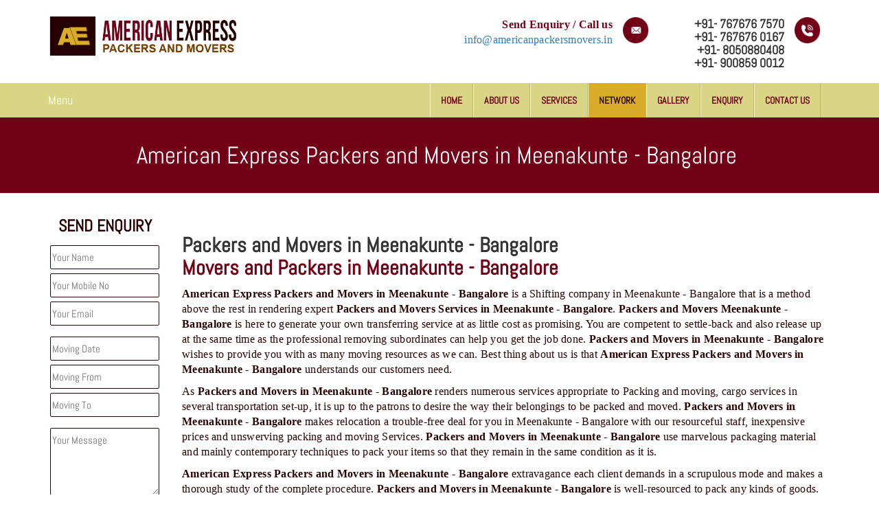

--- FILE ---
content_type: text/html
request_url: https://americanpackersmovers.in/packers-and-movers-in-meenakunte-bangalore.html
body_size: 87037
content:
<!DOCTYPE html>
<head>
<meta charset="utf-8">
<meta name="viewport" content="width=device-width, initial-scale=1">
<meta name="description" content="American Express Packers and Movers in Meenakunte - Bangalore is a Shifting company in Meenakunte - Bangalore that is a method above the rest in rendering expert Packers and Movers Services in Meenakunte - Bangalore. Packers and Movers Meenakunte - Bangalore is here to generate your own transferring service at as little cost as promising." />
<meta name="keywords" content="American Packers and Movers in Meenakunte - Bangalore @ +91-7676767570, Packers and Movers Services in Meenakunte - Bangalore @ +91-7676767570, Packers Movers in Meenakunte - Bangalore, Movers Packers in Meenakunte - Bangalore, Packers and Movers in Meenakunte - Bangalore, Movers and Packers in Meenakunte - Bangalore, Packers Movers Meenakunte - Bangalore, Movers Packers Meenakunte - Bangalore, Packer Movers Meenakunte - Bangalore, Mover Packers Meenakunte - Bangalore, Shifting Services in Meenakunte - Bangalore, Moving Services in Meenakunte - Bangalore, Packing Services in Meenakunte - Bangalore, Relocation Services in Meenakunte - Bangalore, Packing and Unpacking Services in Meenakunte - Bangalore, Packing and Moving Services in Meenakunte - Bangalore, Loading and Unloading Services in Meenakunte - Bangalore, Household Relocation Services from Meenakunte - Bangalore, Car Transportation Services from Meenakunte - Bangalore, Car Carrier Services from Meenakunte - Bangalore, Transportation Services from Meenakunte - Bangalore, Office Relocation from Meenakunte - Bangalore, Office Shiftng from Meenakunte - Bangalore, Warehousing in Meenakunte - Bangalore, Warehouse and Storage Services in Meenakunte - Bangalore, Insurance Services in Meenakunte - Bangalore " />
<title>American Packers and Movers in Meenakunte - Bangalore @ +91-7676767570, Movers and Packers in Meenakunte - Bangalore @ +91-7676767570, Packers and Movers in Meenakunte - Bangalore, Packers and Movers Meenakunte - Bangalore,  Free moving quotes, Moving Companies in Meenakunte - Bangalore, Meenakunte - Bangalore packers movers, packers movers Meenakunte - Bangalore, Packing services in Meenakunte - Bangalore, moving services from Meenakunte - Bangalore, movers and packers in Meenakunte - Bangalore, Packers and Movers Near by me,  </title>
<meta name="owner" content="American Express Packers and Movers" />
<meta name="copyright" content="Copyright © American Express Packers and Movers" />
<meta name="author" content="American Express Packers and Movers" />
<meta name="contact" content="info@americanpackersmovers.in" />
<meta http-equiv="content-language" content="English" />
<meta name="rating" content="General" />
<meta name="robots" content="index,follow" />
<meta name="revisit-after" content="1 days" />
<link href="css/bootstrap.min.css" rel="stylesheet" />
<link href="css/custom.css" rel="stylesheet" />
<script src="js/respond.min.js"></script>
<link rel="stylesheet" href="css/animate.css">
<link rel="stylesheet" type="text/css" href="css/font-awesome.min.css">
<link href="http://maxcdn.bootstrapcdn.com/font-awesome/4.7.0/css/font-awesome.min.css" rel="stylesheet">
<link href='http://fonts.googleapis.com/css?family=Abel' rel='stylesheet'>
</head>

<body>
<div class="container">
<div class="row">
<div class="col-md-3 col-lg-3 col-sm-12 col-xs-12 mt3">
<a href="http://www.americanpackersmovers.in"><img src="images/logo.jpg" width="380" height="99" alt="american express packers and movers " class="img-responsive logo center-block" /></a>
</div>
<div class="col-md-8 col-lg-8 col-sm-12 col-xs-12 topbg clearfix pull-right">
<div class="row">
<div class="col-md-12">
<div class="col-md-4 col-lg-4 col-sm-6 col-xs-12 pull-right text-right">
<img src="images/icon-call.png" width="38" height="38" alt="call us" class="icn pull-right">
<h4>+91- 767676 7570<br>
+91- 767676 0167 <br>
+91- 8050880408<br>
+91- 900859 0012
</h4>
</div>

<div class="col-md-6 col-lg-6 col-sm-6 col-xs-12 pull-right text-right">
<img src="images/icon-envelope.png" width="38" height="38" alt="call us" class="icn pull-right">
<p class="clrr"><strong>Send Enquiry / Call us</strong><br>
<a href="mailto:info@americanpackersmovers.in">info@americanpackersmovers.in</a></p>
</div>

</div>
</div>
</div></div></div>
<nav class="navbar navbar-default" role="navigation">
<div class="container">
  <!-- Brand and toggle get grouped for better mobile display -->
  <div class="navbar-header">
    <button type="button" class="navbar-toggle" data-toggle="collapse" data-target="#bs-example-navbar-collapse-1">
      <span class="sr-only">Toggle navigation</span>
      <span class="icon-bar"></span>
      <span class="icon-bar"></span>
      <span class="icon-bar"></span>
    </button>
    <a class="navbar-brand" href="">Menu</a>
  </div>

  <!-- Collect the nav links, forms, and other content for toggling -->

  <div class="collapse navbar-collapse navbar-right" id="bs-example-navbar-collapse-1">
    <ul class="nav navbar-nav">
      <li><a href="index.html">Home</a></li>
      <li><a href="about-us.html">About Us</a></li>
      <li><a href="services.html">Services</a></li>
     
      <li class="active"><a href="network.html">Network</a></li>
      <li><a href="gallery.html">Gallery</a></li>
      <li><a href="enquiry.html">Enquiry</a></li>
      <li><a href="contact-us.html">Contact Us</a></li>
      </ul>
    
  </div><!-- /.navbar-collapse -->
</div>
</nav>
  
 <div class="container-fluid bgr">
 <div class="container">
 <div class="row">
 <div class="col-md-12 text-center"><span class="bgtxt">American Express Packers and Movers in Meenakunte - Bangalore</span> &nbsp;</div>
 </div>
 </div> </div>    
 
 <div class="container mtb">
 <div class="row">
 <div class="col-md-2 col-sm-12 col-xs-12">
 <div class="row">
        <div class="col-md-12">
        <h3 class="clrr2 text-center">SEND ENQUIRY</h3>
        <form action="thankyou.php" method="post" id="contactFrm" name="contactFrm">
                      <div class="col-lg-12 col-md-12 col-sm-3 col-xs-6 plr">
            <input type="text" required placeholder="Your Name" value="" tabindex="1" name="name" class="con_txt2" id="nameTxt">
            <input type="text" required placeholder="Your Mobile No" tabindex="2" value="" name="mobile" class="con_txt2" id="mobileTxt">
            <input type="text" required placeholder="Your Email" tabindex="3" value="" name="email" class="con_txt2" id="emailTxt">
                      </div>
                      <div class="col-lg-12 col-md-12 col-sm-3 col-xs-6 plr">
            <input type="text" required placeholder="Moving Date" value="" tabindex="1" name="date" class="con_txt2" id="movingDateTxt">
            <input type="text" required placeholder="Moving From" tabindex="2" value="" name="from" class="con_txt2" id="movingFromTxt">
            <input type="text" required placeholder="Moving To" tabindex="3" value="" name="to" class="con_txt2" id="movingToTxt">
                      </div>


         
<div class="col-lg-12 col-md-12 col-sm-3 col-xs-12 plr">
            <textarea name="message" id="textareaTxt" rows="4" class="con_txt2" placeholder="Your Message" tabindex="4" type="text"></textarea>
                      </div>
                      <div class="col-lg-12 col-md-12 col-sm-3 col-xs-12 plr text-center">
            <input type="submit" value="Submit" name="button11" class="btn btn-warning">
            <input type="reset" value="clear" name="" class="btn btn-warning">
                      </div></form>
                 </div>
               </div>
 </div>
 <div class="col-md-10 col-sm-12 col-xs-12 mt">
 <h2>Packers and Movers in Meenakunte - Bangalore<br>
<span class="clrr">Movers and Packers in Meenakunte - Bangalore</span></h2>
<p><strong>American Express Packers and  Movers in Meenakunte - Bangalore</strong>&nbsp;is a Shifting company in Meenakunte - Bangalore that is a method above the rest in rendering expert <strong>Packers and Movers Services in Meenakunte - Bangalore</strong>. <strong>Packers and Movers Meenakunte - Bangalore</strong> is here to generate your own transferring service at as little  cost as promising. You are competent to settle-back and also release up at the  same time as the professional removing subordinates can help you get the job  done. <strong>Packers and Movers in Meenakunte - Bangalore</strong> wishes to provide you with as many moving resources as we can.  Best thing about us is that <strong>American  Express Packers and Movers in Meenakunte - Bangalore</strong> understands our  customers need.</p>

 <p> As <strong>Packers and Movers in Meenakunte - Bangalore</strong> renders numerous services appropriate to Packing and moving, cargo services in several  transportation set-up, it is up to the patrons to desire the way their  belongings to be packed and moved. <strong>Packers and Movers in Meenakunte - Bangalore</strong> makes relocation a trouble-free deal for you in Meenakunte - Bangalore with our  resourceful staff, inexpensive prices and unswerving packing and moving  Services. <strong>Packers  and Movers in Meenakunte - Bangalore</strong> use marvelous packaging material and mainly contemporary techniques to pack  your items so that they remain in the same condition as it is.</p>
 
 <p> <strong>American  Express Packers and Movers in Meenakunte - Bangalore</strong> extravagance  each client demands in a scrupulous mode and makes a thorough study of the complete  procedure. <strong>Packers and Movers in Meenakunte - Bangalore</strong> is well-resourced to pack any kinds of goods. Team of practiced  and trained of <strong>Packers and Movers in Meenakunte - Bangalore</strong> is knowledgeable in miscellaneous particulars of packing  and make certain that all your goods are absolutely packed so as to abolish the  hazard of damage during movement from one place to another.</p>
  <hr>
  <p>For Further Query or Information please visit office to <strong>American Express Packers and Movers in Meenakunte - Bangalore</strong> Or Call @</p>
  <hr>
  <h4><span class="glyphicon glyphicon-phone clrr"></span> Mobile No :</h4>
  <h4 class="clrr">+91- 767676 7570<br>
+91- 767676 0167<br></h4>
<hr>
<h4><span class="glyphicon glyphicon-envelope clrr"></span> E-mail Id :</h4>
  <p> <a href="mailto:info@americanpackersmovers.in">info@americanpackersmovers.in</a></p>
</div>
 </div>
 </div>
 
 <div class="container-fluid mt">
   <div class="row">
 
 <div class="col-md-12 bgr2 text-center"><span class="bgtxt">We Make Moving Easy</span></div>
 
 </div>
 </div>
 
 <div class="container-fluid bbg3">
<div class="container">
  <div class="row">
      
      <div class="col-md-4 col-sm-6 col-xs-12">
      <h4><span class="clrr">India</span></h4>
      <div class="navbg2">
        <ul class="nav nav-list">
          <li><a href="packers-and-movers-in-mumbai.html">Packers and Movers in Mumbai</a></li>
              <li><a href="packers-and-movers-in-delhi.html">Packers and Movers in Delhi</a></li>
              <li><a href="packers-and-movers-in-chennai.html">Packers and Movers in Chennai</a></li>
              <li><a href="packers-and-movers-in-kolkata.html">Packers and Movers in Kolkata</a></li>
              <li><a href="packers-and-movers-in-hyderabad.html">Packers and Movers in Hyderabad</a></li>
              <li><a href="packers-and-movers-in-bangalore.html">Packers and Movers in Bangalore</a></li>
              <li><a href="packers-and-movers-in-pune.html">Packers and Movers in Pune</a></li>
              <li><a href="packers-and-movers-in-ahmedabad.html">Packers and Movers in Ahmedabad</a></li>
              <li><a href="packers-and-movers-in-chandigarh.html">Packers and Movers in Chandigarh</a></li>
              <li><a href="packers-and-movers-in-gurugram.html">Packers and Movers in Gurugram</a></li>
              <li><a href="packers-and-movers-in-noida.html">Packers and Movers in Noida</a></li>
              <li><a href="packers-and-movers-in-faridabad.html">Packers and Movers in Faridabad</a></li>
              <li><a href="packers-and-movers-in-ghaziabad.html">Packers and Movers in Ghaziabad</a></li>
              <li><a href="packers-and-movers-in-allahabad.html">Packers and Movers in Allahabad</a></li>
              <li><a href="packers-and-movers-in-varanasi.html">Packers and Movers in Varanasi</a></li>
              <li><a href="packers-and-movers-in-gorakhpur.html">Packers and Movers in Gorakhpur</a></li>
              <li><a href="packers-and-movers-in-gurgaon.html">Packers and Movers in Gurgaon</a></li>
              <li><a href="packers-and-movers-in-nagpur.html">Packers and Movers in Nagpur</a></li>
              <li><a href="packers-and-movers-in-indore.html">Packers and Movers in Indore</a></li>
              <li><a href="packers-and-movers-in-patna.html">Packers and Movers in Patna</a></li>
              <li><a href="packers-and-movers-in-raipur.html">Packers and Movers in Raipur</a></li>
              <li><a href="packers-and-movers-in-guwahati.html">Packers and Movers in Guwahati</a></li>
              <li><a href="packers-and-movers-in-bhubaneswar.html">Packers and Movers in Bhubaneswar</a></li>
              <li><a href="packers-and-movers-in-coimbatore.html">Packers and Movers in Coimbatore</a></li>
              <li><a href="packers-and-movers-in-lucknow.html">Packers and Movers in Lucknow</a></li>
              <li><a href="packers-and-movers-in-bhopal.html">Packers and Movers in Bhopal</a></li>
              <li><a href="packers-and-movers-in-amritsar.html">Packers and Movers in Amritsar</a></li>
              <li><a href="packers-and-movers-in-goa.html">Packers and Movers in Goa</a></li>
              <li><a href="packers-and-movers-in-surat.html">Packers and Movers in Surat</a></li>
              <li><a href="packers-and-movers-in-vadodara.html">Packers and Movers in Vadodara</a></li>
              <li><a href="packers-and-movers-in-bareilly.html">Packers and Movers in Bareilly</a></li>
              <li><a href="packers-and-movers-in-bijnor.html">Packers and Movers in Bijnor</a></li>
              <li><a href="packers-and-movers-in-muzaffarnagar.html">Packers and Movers in Muzaffarnagar</a></li>
              <li><a href="packers-and-movers-in-kashmir.html">Packers and Movers in Kashmir</a></li>
              <li><a href="packers-and-movers-in-jaipur.html">Packers and Movers in Jaipur</a></li>
              <li><a href="packers-and-movers-in-udaypur.html">Packers and Movers in Udaypur</a></li>
              <li><a href="packers-and-movers-in-thane.html">Packers and Movers in Thane</a></li>
              <li><a href="packers-and-movers-in-navi-mumbai.html">Packers and Movers in Navi Mumbai</a></li>
              <li><a href="packers-and-movers-in-jodhpur.html">Packers and Movers in Jodhpur</a></li>
              <li><a href="packers-and-movers-in-madurai.html">Packers and Movers in Madurai</a></li>
              <li><a href="packers-and-movers-in-ludhiana.html">Packers and Movers in Ludhiana</a></li>
              <li><a href="packers-and-movers-in-nasik.html">Packers and Movers in Nasik</a></li>
              <li><a href="packers-and-movers-in-dehradun.html">Packers and Movers in Dehradun</a></li>
              <li><a href="packers-and-movers-in-vijayawada.html">Packers and Movers in Vijayawada</a></li>
              <li><a href="packers-and-movers-in-mysore.html">Packers and Movers in Mysore</a></li>
              <li><a href="packers-and-movers-in-visakhapatnam.html">Packers and Movers in Visakhapatnam</a></li>
              <li><a href="packers-and-movers-in-kochi.html">Packers and Movers in Kochi</a></li>
              <li><a href="packers-and-movers-in-cochin.html">Packers and Movers in Cochin</a></li>
              <li><a href="packers-and-movers-in-aurangabad.html">Packers and Movers in Aurangabad</a></li>
              <li><a href="packers-and-movers-in-thiruvananthapuram.html">Packers and Movers in Thiruvananthapuram</a></li>
              <li><a href="packers-and-movers-in-jalandhar.html">Packers and Movers in Jalandhar</a></li>
              <li><a href="packers-and-movers-in-kanpur.html">Packers and Movers in Kanpur</a></li>
              <li><a href="packers-and-movers-in-agra.html">Packers and Movers in Agra</a></li>
              <li><a href="packers-and-movers-in-ranchi.html">Packers and Movers in Ranchi</a></li>
              <li><a href="packers-and-movers-in-rajkot.html">Packers and Movers in Rajkot</a></li>
              <li><a href="packers-and-movers-in-srinagar.html">Packers and Movers in Srinagar</a></li>
              <li><a href="packers-and-movers-in-jabalpur.html">Packers and Movers in Jabalpur</a></li>
              <li><a href="packers-and-movers-in-gwalior.html">Packers and Movers in Gwalior</a></li>
              <li><a href="packers-and-movers-in-bilaspur.html">Packers and Movers in Bilaspur</a></li>
              <li><a href="packers-and-movers-in-cuttack.html">Packers and Movers in Cuttack</a></li>
              <li><a href="packers-and-movers-in-agartala.html">Packers and Movers in Agartala</a></li>
              <li><a href="packers-and-movers-in-patiala.html">Packers and Movers in Patiala</a></li>
              <li><a href="packers-and-movers-in-jammu.html">Packers and Movers in Jammu</a></li>
              <li><a href="packers-and-movers-in-hisar.html">Packers and Movers in Hisar</a></li>
              <li><a href="packers-and-movers-in-rohtak.html">Packers and Movers in Rohtak</a></li>
              <li><a href="packers-and-movers-in-bhiwandi.html">Packers and Movers in Bhiwandi</a></li>
              <li><a href="packers-and-movers-in-saharanpur.html">Packers and Movers in Saharanpur</a></li>
              <li><a href="packers-and-movers-in-gulbarga.html">Packers and Movers in Gulbarga</a></li>
                          
        </ul>
      </div>

    </div>
    
    
    <div class="col-md-4 col-sm-6 col-xs-12">
      <h4><span class="clrr">Karnataka</span></h4>
      <div class="navbg2">
        <ul class="nav nav-list">
   <li><a href="packers-and-movers-in-bagalkot-karnatka.html">Packers and Movers in Bagalkot</a></li>
          <li><a href="packers-and-movers-in-bangalore-rural-karnatka.html">Packers and Movers in Bangalore Rural</a></li>
          <li><a href="packers-and-movers-in-bangalore-urban-karnatka.html">Packers and Movers in Bangalore Urban</a></li>
          <li><a href="packers-and-movers-in-belagavi-karnatka.html">Packers and Movers in Belagavi</a></li>
          <li><a href="packers-and-movers-in-belgaum-karnatka.html">Packers and Movers in Belgaum</a></li>
          <li><a href="packers-and-movers-in-bellary-karnatka.html">Packers and Movers in Bellary</a></li>
          <li><a href="packers-and-movers-in-bengaluru-karnatka.html">Packers and Movers in Bengaluru</a></li>
          <li><a href="packers-and-movers-in-bidar-karnatka.html">Packers and Movers in Bidar</a></li>
          <li><a href="packers-and-movers-in-bijapur-karnatka.html">Packers and Movers in Bijapur</a></li>
          <li><a href="packers-and-movers-in-chamarajanagar-karnatka.html">Packers and Movers in Chamarajanagar</a></li>
          <li><a href="packers-and-movers-in-chikballapur-karnatka.html">Packers and Movers in Chikballapur</a></li>
          <li><a href="packers-and-movers-in-chikkamagaluru-district-karnatka.html">Packers and Movers in  Chikkamagaluru District</a></li>
          <li><a href="packers-and-movers-in-chikmagalur-district-karnatka.html">Packers and Movers in Chikmagalur District</a></li>
          <li><a href="packers-and-movers-in-chitradurga-karnatka.html">Packers and Movers in Chitradurga</a></li>
          <li><a href="packers-and-movers-in-dakshina-kannada-karnatka.html">Packers and Movers in Dakshina Kannada</a></li>
          <li><a href="packers-and-movers-in-davanagere-karnatka.html">Packers and Movers in Davanagere</a></li>
          <li><a href="packers-and-movers-in-dharwad-karnatka.html">Packers and Movers in Dharwad</a></li>
          <li><a href="packers-and-movers-in-gadag-karnatka.html">Packers and Movers in Gadag</a></li>
          <li><a href="packers-and-movers-in-gadag-betageri-karnatka.html">Packers and Movers in Gadag Betageri</a></li>
          <li><a href="packers-and-movers-in-gulbarga-karnatka.html">Packers and Movers in Gulbarga</a></li>
          <li><a href="packers-and-movers-in-hassan-karnatka.html">Packers and Movers in Hassan</a></li>
          <li><a href="packers-and-movers-in-haveri-karnatka.html">Packers and Movers in Haveri</a></li>
           <li><a href="packers-and-movers-in-kalaburagi-karnatka.html">Packers and Movers in Kalaburagi</a></li>
          <li><a href="packers-and-movers-in-karwar-karnatka.html">Packers and Movers in Karwar</a></li>
          <li><a href="packers-and-movers-in-kodagu-karnatka.html">Packers and Movers in Kodagu</a></li>
          <li><a href="packers-and-movers-in-kolar-karnatka.html">Packers and Movers in Kolar</a></li>
          <li><a href="packers-and-movers-in-koppal-district-karnatka.html">Packers and Movers in Koppal District</a></li>
          <li><a href="packers-and-movers-in-madikeri-karnatka.html">Packers and Movers in Madikeri</a></li>
          <li><a href="packers-and-movers-in-mandya-district-karnatka.html">Packers and Movers in Mandya District</a></li>
          <li><a href="packers-and-movers-in-mangalore-karnatka.html">Packers and Movers in Mangalore</a></li>
          <li><a href="packers-and-movers-in-mangaluru-karnatka.html">Packers and Movers in Mangaluru</a></li>
          <li><a href="packers-and-movers-in-mysore-karnatka.html">Packers and Movers in Mysore</a></li>
          <li><a href="packers-and-movers-in-Mysuru-karnatka.html">Packers and Movers in Mysuru</a></li>
          <li><a href="packers-and-movers-in-raichur-karnatka.html">Packers and Movers in Raichur</a></li>
          <li><a href="packers-and-movers-in-ramanagara-karnatka.html">Packers and Movers in Ramanagara</a></li>
          <li><a href="packers-and-movers-in-shimoga-karnatka.html">Packers and Movers in Shimoga</a></li>
          <li><a href="packers-and-movers-in-shivamogga-karnatka.html">Packers and Movers in Shivamogga</a></li>
          <li><a href="packers-and-movers-in-tumakuru-karnatka.html">Packers and Movers in Tumakuru</a></li>
          <li><a href="packers-and-movers-in-tumkur-karnatka.html">Packers and Movers in Tumkur</a></li>
          <li><a href="packers-and-movers-in-udupi-karnatka.html">Packers and Movers in Udupi</a></li>
          <li><a href="packers-and-movers-in-uttara-kannada-karnatka.html">Packers and Movers in Uttara Kannada</a></li>
          <li><a href="packers-and-movers-in-vijayapura-karnatka.html">Packers and Movers in Vijayapura</a></li>
          <li><a href="packers-and-movers-in-yadgir-karnatka.html">Packers and Movers in Yadgir</a></li> 
 </ul>
      </div></div>    
    <div class="col-md-4 col-sm-6 col-xs-12">
      <h4><span class="clrr">Bangalore</span></h4>
      <div class="navbg2">
        <ul class="nav nav-list">
<li><a href="packers-and-movers-in-avalahalli-bangalore.html">Packers and Movers in Avalahalli</a></li>
    <li><a href="packers-and-movers-in-abbigere-bangalore.html">Packers and Movers in Abbigere</a></li>
    <li><a href="packers-and-movers-in-adakamaranahalli-bangalore.html">Packers and Movers in Adakamaranahalli</a></li>
    <li><a href="packers-and-movers-in-adugodi-bangalore.html">Packers and Movers in Adugodi</a></li>
    <li><a href="packers-and-movers-in-aecs-layout-bangalore.html">Packers and Movers in AECS Layout</a></li>
    <li><a href="packers-and-movers-in-akshaya-nagar-bangalore.html">Packers and Movers in Akshaya Nagar</a></li>
    <li><a href="packers-and-movers-in-amrutha-halli-bangalore.html">Packers and Movers in Amrutha Halli</a></li>
    <li><a href="packers-and-movers-in-anagalapura-bangalore.html">Packers and Movers in Anagalapura</a></li>
    <li><a href="packers-and-movers-in-ananth-nagar-bangalore.html">Packers and Movers in Ananth Nagar</a></li>
    <li><a href="packers-and-movers-in-andrahalli-bangalore.html">Packers and Movers in Andrahalli</a></li>
    <li><a href="packers-and-movers-in-anekal-bangalore.html">Packers and Movers in Anekal</a></li>
    <li><a href="packers-and-movers-in-anjanapura-bangalore.html">Packers and Movers in Anjanapura</a></li>
    <li><a href="packers-and-movers-in-annapurneshwari-nagar-bangalore.html">Packers and Movers in Annapurneshwari Nagar</a></li>
    <li><a href="packers-and-movers-in-arasanakunte-bangalore.html">Packers and Movers in Arasanakunte</a></li>
    <li><a href="packers-and-movers-in-arekere-bangalore.html">Packers and Movers in Arekere</a></li>
    <li><a href="packers-and-movers-in-ashirvad-colony-bangalore.html">Packers and Movers in Ashirvad Colony</a></li>
    <li><a href="packers-and-movers-in-ashok-nagar-bangalore.html">Packers and Movers in Ashok Nagar</a></li>
    <li><a href="packers-and-movers-in-attibele-bangalore.html">Packers and Movers in Attibele</a></li>
    <li><a href="packers-and-movers-in-attibele-anekal-road-bangalore.html">Packers and Movers in Attibele Anekal Road</a></li>
    <li><a href="packers-and-movers-in-attiguppe-bangalore.html">Packers and Movers in Attiguppe</a></li>
    <li><a href="packers-and-movers-in-azad-nagar-bangalore.html">Packers and Movers in Azad Nagar</a></li>
    <li><a href="packers-and-movers-in-b-narayanapura-bangalore.html">Packers and Movers in B Narayanapura</a></li>
    <li><a href="packers-and-movers-in-babusapalya-bangalore.html">Packers and Movers in Babusapalya</a></li>
    <li><a href="packers-and-movers-in-bagalagunte-bangalore.html">Packers and Movers in Bagalagunte</a></li>
    <li><a href="packers-and-movers-in-bagalur-bangalore.html">Packers and Movers in Bagalur</a></li>
    <li><a href="packers-and-movers-in-bagepalli-bangalore.html">Packers and Movers in Bagepalli</a></li>
    <li><a href="packers-and-movers-in-balagere-bangalore.html">Packers and Movers in Balagere</a></li>
    <li><a href="packers-and-movers-in-banashankari-bangalore.html">Packers and Movers in Banashankari</a></li>
    <li><a href="packers-and-movers-in-banashankari-3rd-stage-bangalore.html">Packers and Movers in Banashankari 3rd Stage</a></li>
    <li><a href="packers-and-movers-in-banashankari-5th-stage-bangalore.html">Packers and Movers in Banashankari 5th Stage</a></li>
    <li><a href="packers-and-movers-in-banaswadi-bangalore.html">Packers and Movers in Banaswadi</a></li>
    <li><a href="packers-and-movers-in-bannerghatta-bangalore.html">Packers and Movers in Bannerghatta</a></li>
    <li><a href="packers-and-movers-in-bannerghatta-jigani-road-bangalore.html">Packers and Movers in Bannerghatta Jigani Road</a></li>
    <li><a href="packers-and-movers-in-bannerghatta-road-bangalore.html">Packers and Movers in Bannerghatta Road</a></li>
    <li><a href="packers-and-movers-in-bapuji-nagar-bangalore.html">Packers and Movers in Bapuji Nagar</a></li>
    <li><a href="packers-and-movers-in-basapura-bangalore.html">Packers and Movers in Basapura</a></li>
    <li><a href="packers-and-movers-in-basavanagar-bangalore.html">Packers and Movers in Basavanagar</a></li>
    <li><a href="packers-and-movers-in-basavanagudi-bangalore.html">Packers and Movers in  Basavanagudi</a></li>
    <li><a href="packers-and-movers-in-basavanna-nagar-bangalore.html">Packers and Movers in Basavanna Nagar</a></li>
    <li><a href="packers-and-movers-in-basaveshwara-nagar-bangalore.html">Packers and Movers in Basaveshwara Nagar</a></li>
    <li><a href="packers-and-movers-in-battarahalli-bangalore.html">Packers and Movers in Battarahalli</a></li>
    <li><a href="packers-and-movers-in-begur-bangalore.html">Packers and Movers in Begur</a></li>
    <li><a href="packers-and-movers-in-begur-road-bangalore.html">Packers and Movers in Begur Road</a></li>
    <li><a href="packers-and-movers-in-balathur-bangalore.html">Packers and Movers in Belathur</a></li>
    <li><a href="packers-and-movers-in-bellandur-bangalore.html">Packers and Movers in Bellandur</a></li>
    <li><a href="packers-and-movers-in-bellandur-outer-ring-road-bangalore.html">Packers and Movers in Bellandur Outer Ring Road</a></li>
    <li><a href="packers-and-movers-in-bellary-road-bangalore.html">Packers and Movers in Bellary Road</a></li>
    <li><a href="packers-and-movers-in-bellur-bangalore.html">Packers and Movers in Bellur</a></li>
    <li><a href="packers-and-movers-in-beml-layout-bangalore.html">Packers and Movers in BEML Layout</a></li>
    <li><a href="packers-and-movers-in-bemk-layout-rajarajeshwari-nagar-bangalore.html">Packers and Movers in BEMK Layout Rajarajeshwari Nagar</a></li>
    <li><a href="packers-and-movers-in-bennigana-halli-bangalore.html">Packers and Movers in Bennigana Halli</a></li>
    <li><a href="packers-and-movers-in-benson-town-bangalore.html">Packers and Movers in Benson Town</a></li>
    <li><a href="packers-and-movers-in-bettahalasur-bangalore.html">Packers and Movers in Bettahalasur</a></li>
    <li><a href="packers-and-movers-in-bhaktharahalli-bangalore.html">Packers and Movers in Bhaktharahalli</a></li>
    <li><a href="packers-and-movers-in-bhoganhalli-bangalore.html">Packers and Movers in Bhoganhalli</a></li>
    <li><a href="packers-and-movers-in-bhoopasandra-bangalore.html">Packers and Movers in Bhoopasandra</a></li>
    <li><a href="packers-and-movers-in-bhovi-palya-bangalore.html">Packers and Movers in Bhovi Palya</a></li>
    <li><a href="packers-and-movers-in-bhuvaneshwari-nagar-bangalore.html">Packers and Movers in Bhuvaneshwari Nagar</a></li>
    <li><a href="packers-and-movers-in-bidadi-bangalore.html">Packers and Movers in Bidadi</a></li>
    <li><a href="packers-and-movers-in-bidarahalli-bangalore.html">Packers and Movers in Bidarahalli</a></li>
    <li><a href="packers-and-movers-in-bikasipura-bangalore.html">Packers and Movers in Bikasipura</a></li>
    <li><a href="packers-and-movers-in-bikkanahalli-bangalore.html">Packers and Movers in Bikkanahalli</a></li>
    <li><a href="packers-and-movers-in-bilekahalli-bangalore.html">Packers and Movers in Bilekahalli</a></li>
    <li><a href="packers-and-movers-in-bileshivale-bangalore.html">Packers and Movers in Bileshivale</a></li>
    <li><a href="packers-and-movers-in-binny-pete-bangalore.html">Packers and Movers in Binny Pete</a></li>
    <li><a href="packers-and-movers-in-binnypet-bangalore.html">Packers and Movers in Binnypet</a></li>
    <li><a href="packers-and-movers-in-bommanahalli-bangalore.html">Packers and Movers in Bommanahalli</a></li>
    <li><a href="packers-and-movers-in-bommasandra-bangalore.html">Packers and Movers in Bommasandra</a></li>
    <li><a href="packers-and-movers-in-bommenahalli-bangalore.html">Packers and Movers in Bommenahalli</a></li>
    <li><a href="packers-and-movers-in-boyalahalli-bangalore.html">Packers and Movers in Boyalahalli</a></li>
    <li><a href="packers-and-movers-in-brigade-road-bangalore.html">Packers and Movers in Brigade Road</a></li>
    <li><a href="packers-and-movers-in-brookefield-bangalore.html">Packers and Movers in Brookefield</a></li>
    <li><a href="packers-and-movers-in-btm-layout-bangalore.html">Packers and Movers in BTM Layout</a></li>
    <li><a href="packers-and-movers-in-budigere-bangalore.html">Packers and Movers in Budigere</a></li>
    <li><a href="packers-and-movers-in-budigere-road-bangalore.html">Packers and Movers in Budigere Road</a></li>
    <li><a href="packers-and-movers-in-budihal-bangalore.html">Packers and Movers in Budihal</a></li>
    <li><a href="packers-and-movers-in-byappanahalli-bangalore.html">Packers and Movers in Byappanahalli </a></li>
    <li><a href="packers-and-movers-in-byatarayanapura-bangalore.html">Packers and Movers in Byatarayanapura</a></li>
    <li><a href="packers-and-movers-in-byrathi-bangalore.html">Packers and Movers in Byrathi</a></li>
    <li><a href="packers-and-movers-in-cambridge-layout-bangalore.html">Packers and Movers in Cambridge Layout</a></li>
    <li><a href="packers-and-movers-in-carmelaram-bangalore.html">Packers and Movers in Carmelaram</a></li>
    <li><a href="packers-and-movers-in-chadalapura-bangalore.html">Packers and Movers in Chadalapura</a></li>
    <li><a href="packers-and-movers-in-chamarajpet-bangalore.html">Packers and Movers in Chamarajpet</a></li>
    <li><a href="packers-and-movers-in-chamundi-nagar-bangalore.html">Packers and Movers in Chamundi Nagar</a></li>
    <li><a href="packers-and-movers-in-chandapura-bangalore.html">Packers and Movers in Chandapura</a></li>
    <li><a href="packers-and-movers-in-chandapura-anekal-road-bangalore.html">Packers and Movers in Chandapura Anekal Road</a></li>
    <li><a href="packers-and-movers-in-chandapura-sarjapur-road-bangalore.html">Packers and Movers in Chandapura Sarjapur Road</a></li>
    <li><a href="packers-and-movers-in-chandra-layout-bangalore.html">Packers and Movers in Chandra Layout</a></li>
    <li><a href="packers-and-movers-in-chansandra-bangalore.html">Packers and Movers in Chansandra</a></li>
    <li><a href="packers-and-movers-in-channasandra-bangalore.html">Packers and Movers in Channasandra</a></li>
    <li><a href="packers-and-movers-in-chelekere-bangalore.html">Packers and Movers in Chelekere</a></li>
    <li><a href="packers-and-movers-in-chickpet-bangalore.html">Packers and Movers in Chickpet</a></li>
    <li><a href="packers-and-movers-in-chikkabanavara-bangalore.html">Packers and Movers in Chikkabanavara</a></li>
    <li><a href="packers-and-movers-in-chikka-banaswadi-bangalore.html">Packers and Movers in Chikka Banaswadi</a></li>
    <li><a href="packers-and-movers-in-chikka-tirupathi-bangalore.html">Packers and Movers in Chikka Tirupathi</a></li>
    <li><a href="packers-and-movers-in-chikka-tirupathi-road-bangalore.html">Packers and Movers in Chikka Tirupathi Road</a></li>
    <li><a href="packers-and-movers-in-chikkaballapur-bangalore.html">Packers and Movers in Chikkaballapur</a></li>
    <li><a href="packers-and-movers-in-chikkaballapur-gauribidanur-road-bangalore.html">Packers and Movers in Chikkaballapur-Gauribidanur Road</a></li>
    <li><a href="packers-and-movers-in-chikkabasavanapura-bangalore.html">Packers and Movers in Chikkabasavanapura</a></li>
    <li><a href="packers-and-movers-in-chikkabellandur-bangalore.html">Packers and Movers in Chikkabellandur</a></li>
    <li><a href="packers-and-movers-in-chikkabidarakallu-bangalore.html">Packers and Movers in Chikkabidarakallu</a></li>
    <li><a href="packers-and-movers-in-chikkajala-bangalore.html">Packers and Movers in Chikkajala</a></li>
    <li><a href="packers-and-movers-in-chikkakannalli-bangalore.html">Packers and Movers in Chikkakannalli</a></li>
    <li><a href="packers-and-movers-in-chikkalasandra-bangalore.html">Packers and Movers in Chikkalasandra</a></li>
    <li><a href="packers-and-movers-in-chikkanagamangala-bangalore.html">Packers and Movers in Chikkanagamangala</a></li>
    <li><a href="packers-and-movers-in-chikkanahalli-bangalore.html">Packers and Movers in Chikkanahalli</a></li>
    <li><a href="packers-and-movers-in-chikkasagarahalli-bangalore.html">Packers and Movers in Chikkasagarahalli</a></li>
    <li><a href="packers-and-movers-in-chikkathogur-bangalore.html">Packers and Movers in Chikkathogur</a></li>
    <li><a href="packers-and-movers-in-chinnappa-garden-bangalore.html">Packers and Movers in Chinnappa Garden</a></li>
    <li><a href="packers-and-movers-in-chinnapanahalli-bangalore.html">Packers and Movers in Chinnapanahalli</a></li>
    <li><a href="packers-and-movers-in-chintamani-bangalore.html">Packers and Movers in Chintamani</a></li>
    <li><a href="packers-and-movers-in-chokkanahalli-bangalore.html">Packers and Movers in Chokkanahalli</a></li>
    <li><a href="packers-and-movers-in-cholanayakanahalli-bangalore.html">Packers and Movers in Cholanayakanahalli</a></li>
    <li><a href="packers-and-movers-in-choodasandra-bangalore.html">Packers and Movers in Choodasandra</a></li>
    <li><a href="packers-and-movers-in-commercial-street-bangalore.html">Packers and Movers in Commercial Street</a></li>
    <li><a href="packers-and-movers-in-cooke-town-bangalore.html">Packers and Movers in Cooke Town</a></li>
    <li><a href="packers-and-movers-in-cottonpet-bangalore.html">Packers and Movers in Cottonpet</a></li>
    <li><a href="packers-and-movers-in-cox-town-bangalore.html">Packers and Movers in Cox Town</a></li>
    <li><a href="packers-and-movers-in-cqal-layout-bangalore.html">Packers and Movers in CQAL Layout</a></li>
    <li><a href="packers-and-movers-in-craig-park-layout-bangalore.html">Packers and Movers in Craig Park Layout</a></li>
    <li><a href="packers-and-movers-in-cunningham-road-bangalore.html">Packers and Movers in Cunningham Road</a></li>
    <li><a href="packers-and-movers-in-cv-raman-nagar-bangalore.html">Packers and Movers in CV Raman Nagar</a></li>
    <li><a href="packers-and-movers-in-dabaspet-bangalore.html">Packers and Movers in Dabaspet</a></li>
    <li><a href="packers-and-movers-in-dasarahalli-hebbal-bangalore.html">Packers and Movers in Dasarahalli Hebbal</a></li>
    <li><a href="packers-and-movers-in-dasarahalli-main-road-bangalore.html">Packers and Movers in Dasarahalli Main Road</a></li>
    <li><a href="packers-and-movers-in-dayananda-nagar-bangalore.html">Packers and Movers in Dayananda Nagar</a></li>
    <li><a href="packers-and-movers-in-defence-colony-bagalagunte-bangalore.html">Packers and Movers in Defence Colony - Bagalagunte</a></li>
    <li><a href="packers-and-movers-in-devanahalli-bangalore.html">Packers and Movers in Devanahalli</a></li>
    <li><a href="packers-and-movers-in-devanahalli-road-bangalore.html">Packers and Movers in Devanahalli Road</a></li>
    <li><a href="packers-and-movers-in-devarachikkanahalli-bangalore.html">Packers and Movers in Devarachikkanahalli</a></li>
    <li><a href="packers-and-movers-in-devasthanagalu-bangalore.html">Packers and Movers in Devasthanagalu</a></li>
    <li><a href="packers-and-movers-in-devinagar-bangalore.html">Packers and Movers in Devinagar</a></li>
    <li><a href="packers-and-movers-in-dodda-alada-mara-road-bangalore.html">Packers and Movers in Dodda Alada Mara Road</a></li>
    <li><a href="packers-and-movers-in-dodda-banaswadi-bangalore.html">Packers and Movers in Dodda Banaswadi</a></li>
    <li><a href="packers-and-movers-in-doddaballapur-bangalore.html">Packers and Movers in Doddaballapur</a></li>
    <li><a href="packers-and-movers-in-doddaballapur-road-bangalore.html">Packers and Movers in Doddaballapur Road</a></li>
    <li><a href="packers-and-movers-in-doddabele-bangalore.html">Packers and Movers in Doddabele</a></li>
   <li><a href="packers-and-movers-in-doddabommasandra-bangalore.html">Packers and Movers in  Doddabommasandra</a></li>
    <li><a href="packers-and-movers-in-doddakallasandra-bangalore.html">Packers and Movers in Doddakallasandra</a></li>
    <li><a href="packers-and-movers-in-doddakammanahalli-bangalore.html">Packers and Movers in Doddakammanahalli</a></li>
    <li><a href="packers-and-movers-in-doddakannelli-bangalore.html">Packers and Movers in Doddakannelli</a></li>
    <li><a href="packers-and-movers-in-doddathoguru-bangalore.html">Packers and Movers in Doddathoguru</a></li>
    <li><a href="packers-and-movers-in-doddanekundi-bangalore.html">Packers and Movers in Doddanekundi</a></li>
    <li><a href="packers-and-movers-in-doddenahalli-bangalore.html">Packers and Movers in Doddenahalli</a></li>
    <li><a href="packers-and-movers-in-dodsworth-layout-bangalore.html">Packers and Movers in Dodsworth Layout</a></li>
    <li><a href="packers-and-movers-in-dollars-colony-bangalore.html">Packers and Movers in Dollars Colony</a></li>
    <li><a href="packers-and-movers-in-domlur-bangalore.html">Packers and Movers in Domlur</a></li>
    <li><a href="packers-and-movers-in-dommasandra-bangalore.html">Packers and Movers in Dommasandra</a></li>
    <li><a href="packers-and-movers-in-donnenahalli-bangalore.html">Packers and Movers in Donnenahalli</a></li>
    <li><a href="packers-and-movers-in-dooravani-nagar-bangalore.html">Packers and Movers in Dooravani Nagar</a></li>
    <li><a href="packers-and-movers-in-ejipura-bangalore.html">Packers and Movers in Ejipura</a></li>
    <li><a href="packers-and-movers-in-electronic-city-phase-1-bangalore.html">Packers and Movers in Electronic City Phase 1</a></li>
    <li><a href="packers-and-movers-in-electronic-city-phase-2-bangalore.html">Packers and Movers in Electronic City Phase 2</a></li>
    <li><a href="packers-and-movers-in-essel-gardens-bangalore.html">Packers and Movers in Essel Gardens</a></li>
    <li><a href="packers-and-movers-in-frazer-town-bangalore.html">Packers and Movers in Frazer Town</a></li>
    <li><a href="packers-and-movers-in-ganapathihalli-bangalore.html">Packers and Movers in Ganapathihalli</a></li>
    <li><a href="packers-and-movers-in-gandhi-nagar-bangalore.html">Packers and Movers in Gandhi Nagar</a></li>
    <li><a href="packers-and-movers-in-ganganagar-bangalore.html">Packers and Movers in Ganganagar</a></li>
    <li><a href="packers-and-movers-in-garden-layout-bangalore.html">Packers and Movers in Garden Layout</a></li>
    <li><a href="packers-and-movers-in-garudachar-palya-bangalore.html">Packers and Movers in Garudachar Palya</a></li>
    <li><a href="packers-and-movers-in-garvebhavi-palya-bangalore.html">Packers and Movers in Garvebhavi Palya</a></li>
    <li><a href="packers-and-movers-in-gattahalli-bangalore.html">Packers and Movers in Gattahalli</a></li>
    <li><a href="packers-and-movers-in-gauribidanur-bangalore.html">Packers and Movers in Gauribidanur</a></li>
    <li><a href="packers-and-movers-in-girinagar-bangalore.html">Packers and Movers in Girinagar</a></li>
    <li><a href="packers-and-movers-in-gm-palya-bangalore.html">Packers and Movers in GM  Palya</a></li>
    <li><a href="packers-and-movers-in-gollahalli-bangalore.html">Packers and Movers in Gollahalli</a></li>
    <li><a href="packers-and-movers-in-gottigere-bangalore.html">Packers and Movers in Gottigere</a></li>
    <li><a href="packers-and-movers-in-gubbalala-bangalore.html">Packers and Movers in Gubbalala</a></li>
    <li><a href="packers-and-movers-in-gunjur-bangalore.html">Packers and Movers in Gunjur</a></li>
    <li><a href="packers-and-movers-in-gunjur-mugalur-road-bangalore.html">Packers and Movers in Gunjur Mugalur Road</a></li>
    <li><a href="packers-and-movers-in-guttahalli-bangalore.html">Packers and Movers in Guttahalli</a></li>
    <li><a href="packers-and-movers-in-hal-layout-bangalore.html">Packers and Movers in HAL Layout</a></li>
    <li><a href="packers-and-movers-in-hancharahalli-bangalore.html">Packers and Movers in Hancharahalli</a></li>
    <li><a href="packers-and-movers-in-hanumantha-nagar-bangalore.html">Packers and Movers in Hanumantha Nagar</a></li>
    <li><a href="packers-and-movers-in-haragadde-bangalore.html">Packers and Movers in Haragadde</a></li>
    <li><a href="packers-and-movers-in-haralur-road-bangalore.html">Packers and Movers in Haralur Road</a></li>
    <li><a href="packers-and-movers-in-harlur-bangalore.html">Packers and Movers in Harlur</a></li>
    <li><a href="packers-and-movers-in-harohalli-bangalore.html">Packers and Movers in Harohalli</a></li>
    <li><a href="packers-and-movers-in-haudin-road-bangalore.html">Packers and Movers in Haudin Road</a></li>
    <li><a href="packers-and-movers-in-hbr-layout-bangalore.html">Packers and Movers in HBR Layout</a></li>
    <li><a href="packers-and-movers-in-hebbal-bangalore.html">Packers and Movers in Hebbal</a></li>
    <li><a href="packers-and-movers-in-hebbal-kempapura-bangalore.html">Packers and Movers in Hebbal Kempapura</a></li>
    <li><a href="packers-and-movers-in-hegde-nagar-bangalore.html">Packers and Movers in Hegde Nagar</a></li>
    <li><a href="packers-and-movers-in-hennur-bangalore.html">Packers and Movers in Hennur</a></li>
    <li><a href="packers-and-movers-in-hennur-road-bangalore.html">Packers and Movers in Hennur Road</a></li>
    <li><a href="packers-and-movers-in-hesaraghatta-bangalore.html">Packers and Movers in Hesaraghatta</a></li>
    <li><a href="packers-and-movers-in-hmt-layout-bangalore.html">Packers and Movers in HMT  Layout</a></li>
    <li><a href="packers-and-movers-in-hombegowda-nagar-bangalore.html">Packers and Movers in Hombegowda Nagar</a></li>
    <li><a href="packers-and-movers-in-hongasandra-bangalore.html">Packers and Movers in Hongasandra</a></li>
    <li><a href="packers-and-movers-in-hoodi-bangalore.html">Packers and Movers in Hoodi</a></li>
    <li><a href="packers-and-movers-in-horamavu-bangalore.html">Packers and Movers in Horamavu</a></li>
    <li><a href="packers-and-movers-in-horamavu-agara-bangalore.html">Packers and Movers in Horamavu Agara</a></li>
    <li><a href="packers-and-movers-in-hosa-road-bangalore.html">Packers and Movers in Hosa Road</a></li>
    <li><a href="packers-and-movers-in-hosakerehalli-bangalore.html">Packers and Movers in Hosakerehalli</a></li>
    <li><a href="packers-and-movers-in-hosapalaya-bangalore.html">Packers and Movers in Hosapalaya</a></li>
    <li><a href="packers-and-movers-in-hosapalya-bangalore.html">Packers and Movers in Hosapalya</a></li>
    <li><a href="packers-and-movers-in-hoskote-bangalore.html">Packers and Movers in Hoskote</a></li>
    <li><a href="packers-and-movers-in-hoskote-malur-road-bangalore.html">Packers and Movers in Hoskote Malur Road</a></li>
    <li><a href="packers-and-movers-in-hosur-road-bangalore.html">Packers and Movers in Hosur Road</a></li>
    <li><a href="packers-and-movers-in-hrbr-layout-bangalore.html">Packers and Movers in HRBR Layout</a></li>
    <li><a href="packers-and-movers-in-hsr-layout-bangalore.html">Packers and Movers in HSR  Layout</a></li>
    <li><a href="packers-and-movers-in-hsr-layout-sector-1-bangalore.html">Packers and Movers in HSR Layout Sector 1</a></li>
    <li><a href="packers-and-movers-in-hsr-layout-sector-2-bangalore.html">Packers and Movers in HSR Layout Sector 2</a></li>
    <li><a href="packers-and-movers-in-hsr-layout-sector-3-bangalore.html">Packers and Movers in HSR Layout Sector 3</a></li>
    <li><a href="packers-and-movers-in-hsr-layout-sector-4-bangalore.html">Packers and Movers in HSR Layout Sector 4</a></li>
    <li><a href="packers-and-movers-in-hsr-layout-sector-5-bangalore.html">Packers and Movers in HSR Layout Sector 5</a></li>
    <li><a href="packers-and-movers-in-hsr-layout-sector-6-bangalore.html">Packers and Movers in HSR Layout Sector 6</a></li>
    <li><a href="packers-and-movers-in-hsr-layout-sector-7-bangalore.html">Packers and Movers in HSR Layout Sector 7</a></li>
    <li><a href="packers-and-movers-in-hulimavu-bangalore.html">Packers and Movers in Hulimavu</a></li>
    <li><a href="packers-and-movers-in-hullahalli-bangalore.html">Packers and Movers in Hullahalli</a></li>
    <li><a href="packers-and-movers-in-huskur-bangalore.html">Packers and Movers in Huskur</a></li>
    <li><a href="packers-and-movers-in-huskur-road-bangalore.html">Packers and Movers in Huskur Road</a></li>
    <li><a href="packers-and-movers-in-huttanahalli-bangalore.html">Packers and Movers in Huttanahalli</a></li>
    <li><a href="packers-and-movers-in-immadihalli-bangalore.html">Packers and Movers in Immadihalli</a></li>
    <li><a href="packers-and-movers-in-indira-nagar-bangalore.html">Packers and Movers in Indira Nagar </a></li>
    <li><a href="packers-and-movers-in-infantry-road-bangalore.html">Packers and Movers in Infantry Road</a></li>
    <li><a href="packers-and-movers-in-international-airport-road-bangalore.html">Packers and Movers in International Airport Road</a></li>
    <li><a href="packers-and-movers-in-isro-layout-bangalore.html">Packers and Movers in ISRO  Layout</a></li>
    <li><a href="packers-and-movers-in-itpl-road-bangalore.html">Packers and Movers in ITPL Road</a></li>
    <li><a href="packers-and-movers-in-ivc-road-bangalore.html">Packers and Movers in IVC Road</a></li>
    <li><a href="packers-and-movers-in-jagadish-nagar-bangalore.html">Packers and Movers in Jagadish Nagar</a></li>
    <li><a href="packers-and-movers-in-jagajeevanram-nagar-bangalore.html">Packers and Movers in Jagajeevanram Nagar</a></li>
    <li><a href="packers-and-movers-in-jakkasandra-bangalore.html">Packers and Movers in Jakkasandra</a></li>
    <li><a href="packers-and-movers-in-jakkur-bangalore.html">Packers and Movers in Jakkur</a></li>
    <li><a href="packers-and-movers-in-jakkuru-layout-bangalore.html">Packers and Movers in Jakkuru Layout</a></li>
    <li><a href="packers-and-movers-in-jalahalli-cross-bangalore.html">Packers and Movers in Jalahalli Cross</a></li>
    <li><a href="packers-and-movers-in-jalahalli-east-bangalore.html">Packers and Movers in Jalahalli East</a></li>
    <li><a href="packers-and-movers-in-jalahalli-west-bangalore.html">Packers and Movers in Jalahalli West</a></li>
    <li><a href="packers-and-movers-in-jangamakote-bangalore.html">Packers and Movers in Jangamakote</a></li>
    <li><a href="packers-and-movers-in-jangamakote-circle-bangalore.html">Packers and Movers in Jangamakote Circle</a></li>
    <li><a href="packers-and-movers-in-jayachamarajendra-nagar-bangalore.html">Packers and Movers in Jayachamarajendra Nagar</a></li>
    <li><a href="packers-and-movers-in-jayamahal-bangalore.html">Packers and Movers in Jayamahal</a></li>
    <li><a href="packers-and-movers-in-jayanagar-bangalore.html">Packers and Movers in Jayanagar</a></li>
    <li><a href="packers-and-movers-in-jeevanbheema-nagar-bangalore.html">Packers and Movers in Jeevanbheema Nagar</a></li>
    <li><a href="packers-and-movers-in-jigani-bangalore.html">Packers and Movers in Jigani</a></li>
    <li><a href="packers-and-movers-in-jnana-ganga-nagar-bangalore.html">Packers and Movers in Jnana Ganga Nagar</a></li>
    <li><a href="packers-and-movers-in-jp-nagar-bangalore.html">Packers and Movers in JP Nagar</a></li>
   <li><a href="packers-and-movers-in-jp-nagar-1st-phase-bangalore.html">Packers and Movers in  JP Nagar 1st Phase</a></li>
    <li><a href="packers-and-movers-in-jp-nagar-2nd-phase-bangalore.html">Packers and Movers in JP Nagar 2nd Phase</a></li>
    <li><a href="packers-and-movers-in-jp-nagar-3rd-phase-bangalore.html">Packers and Movers in JP Nagar 3rd Phase</a></li>
    <li><a href="packers-and-movers-in-jp-nagar-4th-phase-bangalore.html">Packers and Movers in JP Nagar 4th Phase</a></li>
    <li><a href="packers-and-movers-in-jp-nagar-5th-phase-bangalore.html">Packers and Movers in JP Nagar 5th Phase</a></li>
    <li><a href="packers-and-movers-in-jp-nagar-6th-phase-bangalore.html">Packers and Movers in JP Nagar 6th Phase</a></li>
    <li><a href="packers-and-movers-in-jp-nagar-7th-phase-bangalore.html">Packers and Movers in JP Nagar 7th Phase</a></li>
    <li><a href="packers-and-movers-in-jp-nagar-8th-phase-bangalore.html">Packers and Movers in JP Nagar 8th Phase</a></li>
    <li><a href="packers-and-movers-in-jp-nagar-9th-phase-bangalore.html">Packers and Movers in JP Nagar 9th Phase</a></li>
    <li><a href="packers-and-movers-in-judicial-layout-bangalore.html">Packers and Movers in Judicial Layout</a></li>
   <li><a href="packers-and-movers-in-k-channasandra-bangalore.html">Packers and Movers in  K Channasandra</a></li>
    <li><a href="packers-and-movers-in-kr-puram-bangalore.html">Packers and Movers in K R Puram</a></li>
    <li><a href="packers-and-movers-in-kacharakanahalli-bangalore.html">Packers and Movers in Kacharakanahalli</a></li>
    <li><a href="packers-and-movers-in-kadabagere-bangalore.html">Packers and Movers in Kadabagere</a></li>
<li><a href="packers-and-movers-in-kadubeesanahalli-bangalore.html">Packers and Movers in Kadubeesanahalli</a></li>
    <li><a href="packers-and-movers-in-kadugodi-bangalore.html">Packers and Movers in Kadugodi</a></li>
    <li><a href="packers-and-movers-in-kadugondanahalli-bangalore.html">Packers and Movers in Kadugondanahalli</a></li>
    <li><a href="packers-and-movers-in-kadusonnappanahalli-bangalore.html">Packers and Movers in Kadusonnappanahalli</a></li>
    <li><a href="packers-and-movers-in-kaggadasapura-bangalore.html">Packers and Movers in Kaggadasapura</a></li>
    <li><a href="packers-and-movers-in-kaggalipura-bangalore.html">Packers and Movers in Kaggalipura</a></li>
    <li><a href="packers-and-movers-in-kaikondrahalli-bangalore.html">Packers and Movers in Kaikondrahalli</a></li>
    <li><a href="packers-and-movers-in-kalasipalyam-bangalore.html">Packers and Movers in Kalasipalyam</a></li>
    <li><a href="packers-and-movers-in-kalena-agrahara-bangalore.html">Packers and Movers in Kalena Agrahara</a></li>
    <li><a href="packers-and-movers-in-kalkere-bangalore.html">Packers and Movers in Kalkere</a></li>
    <li><a href="packers-and-movers-in-kalkunte-bangalore.html">Packers and Movers in Kalkunte</a></li>
    <li><a href="packers-and-movers-in-kallumantapa-bangalore.html">Packers and Movers in Kallumantapa</a></li>
    <li><a href="packers-and-movers-in-kalyan-nagar-bangalore.html">Packers and Movers in Kalyan Nagar</a></li>
    <li><a href="packers-and-movers-in-kamakshipalya-bangalore.html">Packers and Movers in Kamakshipalya</a></li>
    <li><a href="packers-and-movers-in-kamala-nagar-bangalore.html">Packers and Movers in Kamala Nagar</a></li>
    <li><a href="packers-and-movers-in-kammanahalli-bangalore.html">Packers and Movers in Kammanahalli</a></li>
    <li><a href="packers-and-movers-in-kammasandra-bangalore.html">Packers and Movers in Kammasandra</a></li>
    <li><a href="packers-and-movers-in-kammasandra-agrahara-bangalore.html">Packers and Movers in Kammasandra Agrahara</a></li>
    <li><a href="packers-and-movers-in-kanaka-nagar-bangalore.html">Packers and Movers in Kanaka Nagar</a></li>
    <li><a href="packers-and-movers-in-kanakapura-bangalore.html">Packers and Movers in Kanakapura</a></li>
    <li><a href="packers-and-movers-in-kanakapura-road-bangalore.html">Packers and Movers in Kanakapura Road</a></li>
    <li><a href="packers-and-movers-in-kannamangala-bangalore.html">Packers and Movers in Kannamangala</a></li>
    <li><a href="packers-and-movers-in-kartik-nagar-bangalore.html">Packers and Movers in Kartik Nagar</a></li>
    <li><a href="packers-and-movers-in-karuna-nagar-bangalore.html">Packers and Movers in Karuna Nagar</a></li>
    <li><a href="packers-and-movers-in-kasavanahalli-bangalore.html">Packers and Movers in Kasavanahalli</a></li>
    <li><a href="packers-and-movers-in-kasuri-nagar-bangalore.html">Packers and Movers in Kasturi Nagar</a></li>
    <li><a href="packers-and-movers-in-kathriguppe-bangalore.html">Packers and Movers in Kathriguppe</a></li>
    <li><a href="packers-and-movers-in-kattigenahalli-bangalore.html">Packers and Movers in Kattigenahalli</a></li>
    <li><a href="packers-and-movers-in-kaval-byrasandra-bangalore.html">Packers and Movers in Kaval Byrasandra</a></li>
    <li><a href="packers-and-movers-in-kempapura-bangalore.html">Packers and Movers in Kempapura</a></li>
    <li><a href="packers-and-movers-in-kempegowda-nagar-bangalore.html">Packers and Movers in Kempegowda Nagar</a></li>
    <li><a href="packers-and-movers-in-kengeri-bangalore.html">Packers and Movers in Kengeri</a></li>
    <li><a href="packers-and-movers-in-kengeri-satelite-town-bangalore.html">Packers and Movers in Kengeri Satellite Town</a></li>
    <li><a href="packers-and-movers-in-kithiganur-bangalore.html">Packers and Movers in Kithiganur</a></li>
    <li><a href="packers-and-movers-in-kodathi-bangalore.html">Packers and Movers in Kodathi</a></li>
    <li><a href="packers-and-movers-in-kodichikkanahalli-bangalore.html">Packers and Movers in Kodichikkanahalli</a></li>
    <li><a href="packers-and-movers-in-kodigehalli-bangalore.html">Packers and Movers in Kodigehalli</a></li>
    <li><a href="packers-and-movers-in-kodigehallikr-uram-bangalore.html">Packers and Movers in Kodigehalli KR uram</a></li>
    <li><a href="packers-and-movers-in-kodihalli-bangalore.html">Packers and Movers in Kodihalli</a></li>
    <li><a href="packers-and-movers-in-kodipur-bangalore.html">Packers and Movers in Kodipur</a></li>
    <li><a href="packers-and-movers-in-kogilu-bangalore.html">Packers and Movers in Kogilu</a></li>
    <li><a href="packers-and-movers-in-kogilu-cross-bangalore.html">Packers and Movers in Kogilu Cross</a></li>
    <li><a href="packers-and-movers-in-kolar-road-bangalore.html">Packers and Movers in Kolar Road</a></li>
    <li><a href="packers-and-movers-in-kolar-chikkaballapur-road-bangalore.html">Packers and Movers in Kolar-Chikkaballapur Road</a></li>
   <li><a href="packers-and-movers-in-kommaghatta-bangalore.html">Packers and Movers in  Kommaghatta</a></li>
    <li><a href="packers-and-movers-in-konanakunte-bangalore.html">Packers and Movers in Konanakunte</a></li>
    <li><a href="packers-and-movers-in-koppa-bangalore.html">Packers and Movers in Koppa</a></li>
    <li><a href="packers-and-movers-in-koralur-bangalore.html">Packers and Movers in Koralur</a></li>
   <li><a href="packers-and-movers-in-koramangala-bangalore.html">Packers and Movers in  Koramangala</a></li>
    <li><a href="packers-and-movers-in-kothanur-bangalore.html">Packers and Movers in Kothanur</a></li>
    <li><a href="packers-and-movers-in-koti-hosahalli-bangalore.html">Packers and Movers in Koti Hosahalli</a></li>
    <li><a href="packers-and-movers-in-kudlu-bangalore.html">Packers and Movers in Kudlu</a></li>
    <li><a href="packers-and-movers-in-kudlu-gate-bangalore.html">Packers and Movers in Kudlu Gate</a></li>
    <li><a href="packers-and-movers-in-kumaraswamy-layout-bangalore.html">Packers and Movers in Kumaraswamy Layout</a></li>
    <li><a href="packers-and-movers-in-kumbalgodu-bangalore.html">Packers and Movers in Kumbalgodu</a></li>
    <li><a href="packers-and-movers-in-kundalahalli-bangalore.html">Packers and Movers in Kundalahalli</a></li>
    <li><a href="packers-and-movers-in-kunigal-road-bangalore.html">Packers and Movers in Kunigal Road</a></li>
    <li><a href="packers-and-movers-in-kurudu-sonnenahalli-bangalore.html">Packers and Movers in Kurudu Sonnenahalli</a></li>
    <li><a href="packers-and-movers-in-kuthaganahalli-bangalore.html">Packers and Movers in Kuthaganahalli</a></li>
    <li><a href="packers-and-movers-in-laggere-bangalore.html">Packers and Movers in Laggere</a></li>
    <li><a href="packers-and-movers-in-lake-city-bangalore.html">Packers and Movers in Lake City</a></li>
    <li><a href="packers-and-movers-in-lakshmamma-layout-bangalore.html">Packers and Movers in Lakshmamma Layout</a></li>
    <li><a href="packers-and-movers-in-lal-bagh-bangalore.html">Packers and Movers in Lal Bagh</a></li>
    <li><a href="packers-and-movers-in-langford-road-bangalore.html">Packers and Movers in Langford Road</a></li>
    <li><a href="packers-and-movers-in-langford-town-bangalore.html">Packers and Movers in Langford Town</a></li>
    <li><a href="packers-and-movers-in-lavelle-road-bangalore.html">Packers and Movers in Lavelle Road</a></li>
    <li><a href="packers-and-movers-in-lb-shastri-nagar-bangalore.html">Packers and Movers in LB Shastri Nagar</a></li>
    <li><a href="packers-and-movers-in-lingadheeranahalli-bangalore.html">Packers and Movers in Lingadheeranahalli</a></li>
    <li><a href="packers-and-movers-in-lingarajapuram-bangalore.html">Packers and Movers in Lingarajapuram</a></li>
    <li><a href="packers-and-movers-in-madhava-nagar-bangalore.html">Packers and Movers in Madhava Nagar</a></li>
    <li><a href="packers-and-movers-in-madiwala-bangalore.html">Packers and Movers in Madiwala</a></li>
   <li><a href="packers-and-movers-in-magadi-road-bangalore.html">Packers and Movers in  Magadi Road</a></li>
    <li><a href="packers-and-movers-in-mahadevapura-bangalore.html">Packers and Movers in Mahadevapura</a></li>
    <li><a href="packers-and-movers-in-mahalakshmi-layout-bangalore.html">Packers and Movers in Mahalakshmi Layout</a></li>
    <li><a href="packers-and-movers-in-majestic-bangalore.html">Packers and Movers in Majestic</a></li>
    <li><a href="packers-and-movers-in-mallathahalli-bangalore.html">Packers and Movers in Mallathahalli</a></li>
    <li><a href="packers-and-movers-in-malleshpalya-bangalore.html">Packers and Movers in Malleshpalya</a></li>
    <li><a href="packers-and-movers-in-malleswaram-bangalore.html">Packers and Movers in Malleswaram</a></li>
    <li><a href="packers-and-movers-in-malur-hosur-road-bangalore.html">Packers and Movers in Malur-Hosur Road</a></li>
    <li><a href="packers-and-movers-in-marathahalli-bangalore.html">Packers and Movers in Marathahalli</a></li>
    <li><a href="packers-and-movers-in-marathahalli-orr-bangalore.html">Packers and Movers in Marathahalli ORR</a></li>
    <li><a href="packers-and-movers-in-margondanahalli-bangalore.html">Packers and Movers in Margondanahalli</a></li>
    <li><a href="packers-and-movers-in-maruthi-nagar-bangalore.html">Packers and Movers in Maruthi Nagar</a></li>
    <li><a href="packers-and-movers-in-maruthi-sevanagar-bangalore.html">Packers and Movers in Maruthi Sevanagar</a></li>
    <li><a href="packers-and-movers-in-masti-malur-road-bangalore.html">Packers and Movers in Masti Malur Road</a></li>
    <li><a href="packers-and-movers-in-mathikere-bangalore.html">Packers and Movers in Mathikere</a></li>
    <li><a href="packers-and-movers-in-mayaganahalli-bangalore.html">Packers and Movers in Mayaganahalli</a></li>
    <li><a href="packers-and-movers-in-medihalli-bangalore.html">Packers and Movers in Medihalli</a></li>
    <li><a href="packers-and-movers-in-meenakunte-bangalore.html">Packers and Movers in Meenakunte</a></li>
   <li><a href="packers-and-movers-in-mg-road-bangalore.html">Packers and Movers in  MG Road</a></li>
    <li><a href="packers-and-movers-in-mico-layout-bangalore.html">Packers and Movers in Mico Layout</a></li>
    <li><a href="packers-and-movers-in-millers-road-bangalore.html">Packers and Movers in Millers Road</a></li>
    <li><a href="packers-and-movers-in-ms-palya-bangalore.html">Packers and Movers in MS Palya</a></li>
    <li><a href="packers-and-movers-in-munireddy-layout-bangalore.html">Packers and Movers in Munireddy Layout</a></li>
    <li><a href="packers-and-movers-in-munireddy-palya-bangalore.html">Packers and Movers in Munireddy Palya</a></li>
    <li><a href="packers-and-movers-in-munnekollal-bangalore.html">Packers and Movers in Munnekollal</a></li>
    <li><a href="packers-and-movers-in-murugeshpalya-bangalore.html">Packers and Movers in Murugeshpalya</a></li>
    <li><a href="packers-and-movers-in-mysore-road-bangalore.html">Packers and Movers in Mysore Road</a></li>
    <li><a href="packers-and-movers-in-nagadevanahalli-bangalore.html">Packers and Movers in Nagadevanahalli</a></li>
    <li><a href="packers-and-movers-in-nagarbhavi-bangalore.html">Packers and Movers in Nagarbhavi</a></li>
    <li><a href="packers-and-movers-in-nagarbhavi-circle-bangalore.html">Packers and Movers in Nagarbhavi Circle</a></li>
    <li><a href="packers-and-movers-in-nagasandra-bangalore.html">Packers and Movers in Nagasandra</a></li>
    <li><a href="packers-and-movers-in-nagavara-bangalore.html">Packers and Movers in Nagavara</a></li>
    <li><a href="packers-and-movers-in-nagondanahalli-bangalore.html">Packers and Movers in Nagondanahalli</a></li>
   <li><a href="packers-and-movers-in-nallurhalli-bangalore.html">Packers and Movers in  Nallurhalli</a></li>
    <li><a href="packers-and-movers-in-nandi-hills-bangalore.html">Packers and Movers in Nandi Hills</a></li>
    <li><a href="packers-and-movers-in-nandini-layout-bangalore.html">Packers and Movers in Nandini Layout</a></li>
    <li><a href="packers-and-movers-in-nanjappa-garden-bangalore.html">Packers and Movers in Nanjappa Garden</a></li>
    <li><a href="packers-and-movers-in-narasapura-bangalore.html">Packers and Movers in Narasapura</a></li>
    <li><a href="packers-and-movers-in-national-highway-207-bangalore.html">Packers and Movers in National Highway 207</a></li>
    <li><a href="packers-and-movers-in-nayandahalli-bangalore.html">Packers and Movers in Nayandahalli</a></li>
    <li><a href="packers-and-movers-in-neeladri-nagar-bangalore.html">Packers and Movers in Neeladri Nagar</a></li>
    <li><a href="packers-and-movers-in-neelasandra-bangalore.html">Packers and Movers in Neelasandra</a></li>
   <li><a href="packers-and-movers-in-nehru-nagar-bangalore.html">Packers and Movers in  Nehru Nagar</a></li>
    <li><a href="packers-and-movers-in-nelamangala-bangalore.html">Packers and Movers in Nelamangala</a></li>
    <li><a href="packers-and-movers-in-new-bel-road-bangalore.html">Packers and Movers in New BEL Road</a></li>
    <li><a href="packers-and-movers-in-new-thippasandra-bangalore.html">Packers and Movers in New Thippasandra</a></li>
    <li><a href="packers-and-movers-in-nobo-nagar-bangalore.html">Packers and Movers in NOBO Nagar</a></li>
    <li><a href="packers-and-movers-in-nri-layout-bangalore.html">Packers and Movers in NRI Layout</a></li>
    <li><a href="packers-and-movers-in-off-sarjapur-road-bangalore.html">Packers and Movers in Off Sarjapur Road</a></li>
    <li><a href="packers-and-movers-in-old-airport-road-bangalore.html">Packers and Movers in Old Airport Road</a></li>
    <li><a href="packers-and-movers-in-old-madras-road-bangalore.html">Packers and Movers in Old Madras Road</a></li>
    <li><a href="packers-and-movers-in-ombr-layout-bangalore.html">Packers and Movers in OMBR Layout</a></li>
    <li><a href="packers-and-movers-in-outer-ring-road-bangalore.html">Packers and Movers in Outer Ring Road</a></li>
    <li><a href="packers-and-movers-in-padmanabha-nagar-bangalore.html">Packers and Movers in Padmanabha Nagar</a></li>
<li><a href="packers-and-movers-in-pai-layout-bangalore.html">Packers and Movers in PAI Layout</a></li>
    <li><a href="packers-and-movers-in-palace-road-bangalore.html">Packers and Movers in Palace Road</a></li>
    <li><a href="packers-and-movers-in-panathur-bangalore.html">Packers and Movers in Panathur</a></li>
    <li><a href="packers-and-movers-in-panduranga-nagar-bangalore.html">Packers and Movers in Panduranga Nagar</a></li>
    <li><a href="packers-and-movers-in-pattandur-agrahara-bangalore.html">Packers and Movers in Pattandur Agrahara</a></li>
    <li><a href="packers-and-movers-in-pattegarhpalya-bangalore.html">Packers and Movers in Pattegarhpalya</a></li>
    <li><a href="packers-and-movers-in-peenya-bangalore.html">Packers and Movers in Peenya</a></li>
    <li><a href="packers-and-movers-in-prashanth-nagar-bangalore.html">Packers and Movers in Prashanth Nagar</a></li>
    <li><a href="packers-and-movers-in-rk-hegde-nagar-bangalore.html">Packers and Movers in R K Hegde Nagar</a></li>
    <li><a href="packers-and-movers-in-race-course-road-bangalore.html">Packers and Movers in Race Course Road</a></li>
    <li><a href="packers-and-movers-in-rachenahalli-bangalore.html">Packers and Movers in Rachenahalli</a></li>
    <li><a href="packers-and-movers-in-raghavendra-colony-bangalore.html">Packers and Movers in Raghavendra Colony</a></li>
    <li><a href="packers-and-movers-in-raghavendra-nagar-bangalore.html">Packers and Movers in Raghavendra Nagar</a></li>
    <li><a href="packers-and-movers-in-raja-rajeshwari-nagar-bangalore.html">Packers and Movers in Raja Rajeshwari Nagar</a></li>
    <li><a href="packers-and-movers-in-rajaji-nagar-bangalore.html">Packers and Movers in Rajaji Nagar</a></li>
    <li><a href="packers-and-movers-in-rajanukunte-bangalore.html">Packers and Movers in Rajanukunte</a></li>
    <li><a href="packers-and-movers-in-rajiv-gandhi-nagar-bangalore.html">Packers and Movers in Rajiv Gandhi Nagar</a></li>
    <li><a href="packers-and-movers-in-ramagondanahalli-bangalore.html">Packers and Movers in Ramagondanahalli</a></li>
    <li><a href="packers-and-movers-in-ramamurthy-nagar-bangalore.html">Packers and Movers in Ramamurthy Nagar</a></li>
    <li><a href="packers-and-movers-in-ramohalli-bangalore.html">Packers and Movers in Ramohalli</a></li>
    <li><a href="packers-and-movers-in-rayasandra-bangalore.html">Packers and Movers in Rayasandra</a></li>
    <li><a href="packers-and-movers-in-residency-road-bangalore.html">Packers and Movers in Residency Road</a></li>
    <li><a href="packers-and-movers-in-rest-house-road-bangalore.html">Packers and Movers in Rest House Road</a></li>
    <li><a href="packers-and-movers-in-richards-park-bangalore.html">Packers and Movers in Richards Park</a></li>
    <li><a href="packers-and-movers-in-richards-town-bangalore.html">Packers and Movers in Richards Town</a></li>
    <li><a href="packers-and-movers-in-richmond-road-bangalore.html">Packers and Movers in Richmond Road</a></li>
    <li><a href="packers-and-movers-in-richmond-town-bangalore.html">Packers and Movers in Richmond Town</a></li>
    <li><a href="packers-and-movers-in-rmv-bangalore.html">Packers and Movers in RMV</a></li>
    <li><a href="packers-and-movers-in-rmv-2nd-stage-bangalore.html">Packers and Movers in RMV 2nd Stage</a></li>
    <li><a href="packers-and-movers-in-rmv-extension-bangalore.html">Packers and Movers in RMV Extension</a></li>
    <li><a href="packers-and-movers-in-roopena-agrahara-bangalore.html">Packers and Movers in Roopena Agrahara</a></li>
    <li><a href="packers-and-movers-in-rt-nagar-bangalore.html">Packers and Movers in RT Nagar</a></li>
    <li><a href="packers-and-movers-in-s-medihalli-bangalore.html">Packers and Movers in S Medihalli</a></li>
    <li><a href="packers-and-movers-in-sadashiva-nagar-bangalore.html">Packers and Movers in Sadashiva Nagar</a></li>
    <li><a href="packers-and-movers-in-sadduguntepalya-bangalore.html">Packers and Movers in Sadduguntepalya</a></li>
    <li><a href="packers-and-movers-in-sahakara-nagar-bangalore.html">Packers and Movers in Sahakara Nagar</a></li>
    <li><a href="packers-and-movers-in-sampangi-rama-nagar-bangalore.html">Packers and Movers in Sampangi Rama Nagar</a></li>
    <li><a href="packers-and-movers-in-sampigehalli-bangalore.html">Packers and Movers in Sampigehalli</a></li>
    <li><a href="packers-and-movers-in-sanjay-nagar-bangalore.html">Packers and Movers in Sanjay Nagar</a></li>
    <li><a href="packers-and-movers-in-sankey-road-bangalore.html">Packers and Movers in Sankey Road</a></li>
    <li><a href="packers-and-movers-in-sarjapur-bangalore.html">Packers and Movers in Sarjapur</a></li>
    <li><a href="packers-and-movers-in-sarjapur-attibele-road-bangalore.html">Packers and Movers in Sarjapur Attibele Road</a></li>
    <li><a href="packers-and-movers-in-sarjapur-bagalur-road-bangalore.html">Packers and Movers in Sarjapur Bagalur Road</a></li>
    <li><a href="packers-and-movers-in-sarjapur-road-bangalore.html">Packers and Movers in Sarjapur Road</a></li>
    <li><a href="packers-and-movers-in-seegehalli-bangalore.html">Packers and Movers in Seegehalli</a></li>
    <li><a href="packers-and-movers-in-seenappa-layout-bangalore.html">Packers and Movers in Seenappa Layout</a></li>
    <li><a href="packers-and-movers-in-seshadripuram-bangalore.html">Packers and Movers in Seshadripuram</a></li>
    <li><a href="packers-and-movers-in-shankarapura-bangalore.html">Packers and Movers in Shankarapura</a></li>
    <li><a href="packers-and-movers-in-shankarapuram-bangalore.html">Packers and Movers in Shankarapuram</a></li>
    <li><a href="packers-and-movers-in-shanthala-nagar-bangalore.html">Packers and Movers in Shanthala Nagar</a></li>
    <li><a href="packers-and-movers-in-shanthi-nagar-bangalore.html">Packers and Movers in Shanthi Nagar</a></li>
    <li><a href="packers-and-movers-in-shanti-puram-bangalore.html">Packers and Movers in Shanti Puram</a></li>
    <li><a href="packers-and-movers-in-shettihalli-bangalore.html">Packers and Movers in Shettihalli</a></li>
    <li><a href="packers-and-movers-in-shivaji-nagar-bangalore.html">Packers and Movers in Shivaji Nagar</a></li>
    <li><a href="packers-and-movers-in-siddapura-bangalore.html">Packers and Movers in Siddapura</a></li>
    <li><a href="packers-and-movers-in-sidlaghatta-bangalore.html">Packers and Movers in Sidlaghatta</a></li>
    <li><a href="packers-and-movers-in-silk-board-bangalore.html">Packers and Movers in Silk Board</a></li>
    <li><a href="packers-and-movers-in-silver-springs-layout-bangalore.html">Packers and Movers in Silver Springs Layout</a></li>
    <li><a href="packers-and-movers-in-singanahalli-bangalore.html">Packers and Movers in Singanahalli</a></li>
    <li><a href="packers-and-movers-in-singasandra-bangalore.html">Packers and Movers in Singasandra</a></li>
    <li><a href="packers-and-movers-in-smv-layout-bangalore.html">Packers and Movers in SMV Layout</a></li>
    <li><a href="packers-and-movers-in-solur-bangalore.html">Packers and Movers in Solur</a></li>
    <li><a href="packers-and-movers-in-somashetti-halli-bangalore.html">Packers and Movers in Somashetti Halli</a></li>
    <li><a href="packers-and-movers-in-sompura-bangalore.html">Packers and Movers in Sompura</a></li>
    <li><a href="packers-and-movers-in-sonnenahalli-bangalore.html">Packers and Movers in Sonnenahalli</a></li>
    <li><a href="packers-and-movers-in-soukya-road-bangalore.html">Packers and Movers in Soukya Road</a></li>
    <li><a href="packers-and-movers-in-soundarya-layout-bangalore.html">Packers and Movers in Soundarya Layout</a></li>
    <li><a href="packers-and-movers-in-srinagar-bangalore.html">Packers and Movers in Srinagar</a></li>
    <li><a href="packers-and-movers-in-srinivasa-nagar-bangalore.html">Packers and Movers in Srinivasa Nagar</a></li>
    <li><a href="packers-and-movers-in-srirampura-bangalore.html">Packers and Movers in Srirampura</a></li>
    <li><a href="packers-and-movers-in-srirampuram-bangalore.html">Packers and Movers in Srirampuram</a></li>
    <li><a href="packers-and-movers-in-st-johns-road-bangalore.html">Packers and Movers in ST. Johns Road</a></li>
    <li><a href="packers-and-movers-in-subramanyapura-bangalore.html">Packers and Movers in Subramanyapura</a></li>
    <li><a href="packers-and-movers-in-sudhama-nagar-bangalore.html">Packers and Movers in Sudhama Nagar</a></li>
    <li><a href="packers-and-movers-in-sulikere-bangalore.html">Packers and Movers in Sulikere</a></li>
    <li><a href="packers-and-movers-in-sunkadakatte-bangalore.html">Packers and Movers in Sunkadakatte</a></li>
    <li><a href="packers-and-movers-in-surya-nagar-bangalore.html">Packers and Movers in Surya Nagar</a></li>
    <li><a href="packers-and-movers-in-dasarahalli-bangalore.html">Packers and Movers in T Dasarahalli</a></li>
    <li><a href="packers-and-movers-in-talaghattapura-bangalore.html">Packers and Movers in Talaghattapura</a></li>
    <li><a href="packers-and-movers-in-tarbanahalli-bangalore.html">Packers and Movers in Tarbanahalli</a></li>
    <li><a href="packers-and-movers-in-tavarekere-bangalore.html">Packers and Movers in Tavarekere</a></li>
    <li><a href="packers-and-movers-in-tc-palya-road-bangalore.html">Packers and Movers in TC Palya Road</a></li>
    <li><a href="packers-and-movers-in-teachers-colony-bangalore.html">Packers and Movers in Teachers Colony</a></li>
    <li><a href="packers-and-movers-in-thanisandra-bangalore.html">Packers and Movers in Thanisandra</a></li>
    <li><a href="packers-and-movers-in-thanisandra-main-road-bangalore.html">Packers and Movers in Thanisandra Main Road</a></li>
    <li><a href="packers-and-movers-in-tharaballi-bangalore.html">Packers and Movers in Tharaballi</a></li>
    <li><a href="packers-and-movers-in-thippasandra-bangalore.html">Packers and Movers in Thippasandra</a></li>
    <li><a href="packers-and-movers-in-thippenahalli-bangalore.html">Packers and Movers in Thippenahalli</a></li>
    <li><a href="packers-and-movers-in-thubarahalli-bangalore.html">Packers and Movers in Thubarahalli</a></li>
    <li><a href="packers-and-movers-in-tilak-nagar-bangalore.html">Packers and Movers in Tilak Nagar</a></li>
    <li><a href="packers-and-movers-in-tumkur-road-bangalore.html">Packers and Movers in Tumkur Road</a></li>
    <li><a href="packers-and-movers-in-turahalli-bangalore.html">Packers and Movers in Turahalli</a></li>
    <li><a href="packers-and-movers-in-ullal-bangalore.html">Packers and Movers in Ullal</a></li>
    <li><a href="packers-and-movers-in-ulsoor-bangalore.html">Packers and Movers in Ulsoor</a></li>
    <li><a href="packers-and-movers-in-uttarahalli-bangalore.html">Packers and Movers in Uttarahalli</a></li>
    <li><a href="packers-and-movers-in-uttarahalli-bangalore.html">Packers and Movers in Uttarahalli</a></li>
    <li><a href="packers-and-movers-in-uttarahalli-main-road-bangalore.html">Packers and Movers in Uttarahalli Main Road</a></li>
    <li><a href="packers-and-movers-in-vaderahalli-bangalore.html">Packers and Movers in Vaderahalli</a></li>
    <li><a href="packers-and-movers-in-varthur-bangalore.html">Packers and Movers in Varthur</a></li>
    <li><a href="packers-and-movers-in-varthur-road-bangalore.html">Packers and Movers in Varthur Road</a></li>
    <li><a href="packers-and-movers-in-vasanth-nagar-bangalore.html">Packers and Movers in Vasanth Nagar</a></li>
    <li><a href="packers-and-movers-in-vasanthapura-bangalore.html">Packers and Movers in Vasanthapura</a></li>
    <li><a href="packers-and-movers-in-vehloli-bangalore.html">Packers and Movers in Vehloli</a></li>
    <li><a href="packers-and-movers-in-venkatagiri-kote-bangalore.html">Packers and Movers in Venkatagiri Kote</a></li>
    <li><a href="packers-and-movers-in-venkatapura-bangalore.html">Packers and Movers in Venkatapura</a></li>
    <li><a href="packers-and-movers-in-venkateshpuram-bangalore.html">Packers and Movers in Venkateshpuram</a></li>
    <li><a href="packers-and-movers-in-victoria-layout-bangalore.html">Packers and Movers in Victoria Layout</a></li>
    <li><a href="packers-and-movers-in-vidyaranyapura-bangalore.html">Packers and Movers in Vidyaranyapura</a></li>
    <li><a href="packers-and-movers-in-vignana-nagar-bangalore.html">Packers and Movers in Vignana Nagar</a></li>
    <li><a href="packers-and-movers-in-vijaya-bank-colony-bangalore.html">Packers and Movers in Vijaya Bank Colony</a></li>
    <li><a href="packers-and-movers-in-vijayanagar-bangalore.html">Packers and Movers in Vijayanagar</a></li>
    <li><a href="packers-and-movers-in-vijayapura-bangalore.html">Packers and Movers in Vijayapura</a></li>
    <li><a href="packers-and-movers-in-vinayaka-layout-bangalore.html">Packers and Movers in Vinayaka Layout</a></li>
    <li><a href="packers-and-movers-in-virupakshapura-bangalore.html">Packers and Movers in Virupakshapura</a></li>
    <li><a href="packers-and-movers-in-vishweshwaraiah-layout-bangalore.html">Packers and Movers in Vishweshwaraiah Layout</a></li>
    <li><a href="packers-and-movers-in-vittal-mallya-road-bangalore.html">Packers and Movers in Vittal Mallya Road</a></li>
    <li><a href="packers-and-movers-in-vittal-nagar-bangalore.html">Packers and Movers in Vittal Nagar</a></li>
   <li><a href="packers-and-movers-in-viveka-nagar-bangalore.html">Packers and Movers in Viveka Nagar</a></li>
    <li><a href="packers-and-movers-in-weavers-colony-bangalore.html">Packers and Movers in Weavers Colony</a></li>
    <li><a href="packers-and-movers-in-wheeler-road-bangalore.html">Packers and Movers in Wheeler Road</a></li>
    <li><a href="packers-and-movers-in-whitefield-bangalore.html">Packers and Movers in Whitefield</a></li>
    <li><a href="packers-and-movers-in-Whitefield-road-bangalore.html">Packers and Movers in Whitefield Road</a></li>
    <li><a href="packers-and-movers-in-williams-town-bangalore.html">Packers and Movers in Williams Town</a></li>
    <li><a href="packers-and-movers-in-wilson-garden-bangalore.html">Packers and Movers in Wilson Garden</a></li>
    <li><a href="packers-and-movers-in-wind-tunnel-road-bangalore.html">Packers and Movers in Wind Tunnel Road</a></li>
    <li><a href="packers-and-movers-in-yelachenahalli-bangalore.html">Packers and Movers in Yelachenahalli</a></li>
    <li><a href="packers-and-movers-in-yelahanka-bangalore.html">Packers and Movers in Yelahanka</a></li>
    <li><a href="packers-and-movers-in-Yelahanka-new-town-bangalore.html">Packers and Movers in Yelahanka New Town</a></li>
    <li><a href="packers-and-movers-in-yelenahalli-bangalore.html">Packers and Movers in Yelenahalli</a></li>
    <li><a href="packers-and-movers-in-yemalur-bangalore.html">Packers and Movers in Yemalur</a></li>
    <li><a href="packers-and-movers-in-yemalur-road-bangalore.html">Packers and Movers in Yemalur Road</a></li>
    <li><a href="packers-and-movers-in-yeshwanthpur-bangalore.html">Packers and Movers in Yeshwanthpur</a></li>
  
 </ul>
      </div></div>
    
    </div>
      </div>
    </div>
 
 <div class="container-fluid footerbg mt">
<div class="container mt">
<div class="col-lg-4 col-md-4 col-sm-6 col-xs-12">
      <div class="row">
      <div class="col-md-12 col-sm-12 col-xs-12">
      
      
      <h4 class="clrr2">Contact Us</h4>
      <p class="clrr2">American Movers and Packers - Bangalore is entirely focused towards the safe delivery of every consignment. </p>
      <h4 class="clrw"><span class="clrr">+91-767676 7570</span><br>
                <span class="clrr">+91-767676 0167</span> <br>
                <span class="clrr">+91-979963 2210</span><br>
                <span class="clrr">+91-935169 5271</span></h4>

<p><span class="glyphicon glyphicon-envelope clry" aria-hidden="true"></span> <a href="mailto:info@americanpackersmovers.in" class="readmore3"> info@americanpackersmovers.in</a></p>
      </div>
      </div>
    </div>
    <div class="col-lg-2 col-md-2 col-sm-6 col-xs-12">
      <h4 class="clrr2">Main Menu</h4>
      <ul  class="footermenu">
        <li><a href="index.html" class="footermenu2">Home</a></li>
        <li><a href="about-us.html" class="footermenu2">About Us</a></li>
        <li><a href="services.html" class="footermenu2">Services</a></li>
        
        <li><a href="network.html" class="footermenu2">Network</a></li>
        <li><a href="gallery.html" class="footermenu2">Gallery</a></li>
        <li><a href="enquiry.html" class="footermenu2">Enquiry</a></li>
        <li><a href="contact-us.html" class="footermenu2">Contact Us</a></li>
      </ul>
    </div>
    <div class="col-lg-3 col-md-3 col-sm-6 col-xs-12">
      <h4 class="clrr2">Our Services</h4>
      <ul class="footermenu">
        <li> <a href="packing-and-unpacking-services.html" class="footermenu2"> Packing and Unpacking Services</a></li>
        <li> <a href="loading-and-unloading-services.html" class="footermenu2"> Loading and Unloading Services</a></li>
        <li> <a href="car-carrier-services.html" class="footermenu2"> Car Transportation Services</a></li>
        <li> <a href="office-relocation-services.html" class="footermenu2"> Office Relocation Services</a></li>
        <li> <a href="home-relocation-services.html" class="footermenu2"> Household Relocation Services</a></li>
        <li> <a href="warehousing-services.html" class="footermenu2"> Warehousing Services</a></li>
        <li> <a href="insurance-services.html" class="footermenu2"> Insurance Services</a></li>
      </ul>
    </div>
    
       
     <div class="col-lg-3 col-md-3 col-sm-6 col-xs-12 pull-right mb">
     <h4 class="clrr2">WE ACCEPT ALL<br>
DEBIT / CREDIT CARDS</h4>
     <img src="images/we-accept-all-cards.jpg" width="170" height="116" alt="we accept all debit credit cards" class="img-responsive img-thumbnail"></div>
    <div class="col-md-12 col-sm-12 col-xs-12 mtb text-center">
        <a href="privacy-policy.html" class="readmore3">Privacy Policy</a> | 
        <a href="terms-and-conditions.html" class="readmore3">Terms and Conditions</a>
    </div>
    
    
</div>
</div>
<div class="container-fluid footerbg2">
<div class="container">
<div class="row">
<div class="pull-left"><p class="clrw">Copyrights &copy; American Express Packers and Movers All rights Reserved</p></div>
    <div class="pull-right mt2"><img src="images/zawsoft.png" width="90" data-toggle="tooltip" data-placement="left" title="Powered by Zawsoft" /></div>
</div>
</div>
</div>  
<div class="container-fluid">
<div class="row">
<div class="hidden-md hidden-lg hidden-sm col-xs-12 icon-bar2">

  <a href="tel:917676767570"><i class="fa fa-phone"></i><br /><small class="tt">Call Now</small></a> 
  <a href="mailto:info@americanpackersmovers.in?cc=americanpackersmovers@gmail.com&subject=Iam Looking for Packers and Movers"><i class="fa fa-envelope"></i><br /><small class="tt">Email</small></a> 
  <a href="http://api.whatsapp.com/send?phone=917676767570&text=Iam Looking for Packers and Movers"><i class="fa fa-whatsapp" aria-hidden="true"></i><br /><small class="tt">Whatsapp</small></a> 
  
  <a href="enquiry.html"><i class="fa fa-send"></i><br /><small class="tt">Enquiry</small></a> 
  <a href="sms:917676767570?body=Iam Looking For Packers and Movers"><i class="fa fa-inbox" aria-hidden="true"></i><br /><small class="tt">Message</small></a> 

</div>
</div>
</div>  

<script src="js/jquery-3.1.1.js"></script>
<script src="js/bootstrap.min.js"></script>
<script src="js/wow.min.js"></script>
<script>
              new WOW().init();
              </script>
             
<script>
$('body').append('<div id="backToTop" class="btn btn-lg"><span class="glyphicon glyphicon-chevron-up"></span></div>');
    $(window).scroll(function () {
		if ($(this).scrollTop() <= 200) {
			$('#backToTop').fadeOut();
		} else {
			$('#backToTop').fadeIn();
		}
	}); 
$('#backToTop').click(function(){
    $("html, body").animate({ scrollTop: 0 }, 600);
    return false;
});
</script>   
<script>
$(function () {
  $('[data-toggle="tooltip"]').tooltip()
})
</script> 

<script>
$(document).ready(function() {
  $('#media').carousel({
    pause: true,
    interval: false,
  });
});
</script>
<script>
$(document).ready(function() {
    $('#Carousel').carousel({
        interval: 3000
    })
});
</script>
</body>
</html>

--- FILE ---
content_type: text/css
request_url: https://americanpackersmovers.in/css/custom.css
body_size: 13570
content:

/* CSS Document */
body{
	font-family: 'Abel-Regular'; font-size:18px; 
	}
@font-face {
         font-family:Abel-Regular;
        src: url(../fonts/Abel-Regular.ttf);
}
.carousel-control.left, .carousel-control.right {
   background-image:none !important;
   filter:none !important;
}
.navbar-default {
    background:#d8d584;
    border: none; border-bottom:none;
    border-radius: 0; margin-bottom:0;
	-webkit-box-shadow: inset 0px -10px 10px -6px #d8d584;
-moz-box-shadow: inset 0px -10px 10px -6px #d8d584;
box-shadow: inset 0px -10px 10px -6px #d8d584; 
}

.navbar-default .navbar-brand,
.navbar-default .navbar-brand:hover,
.navbar-default .navbar-brand:focus {
    color: #ffffff;
}

.navbar-default .navbar-nav > li > a {
    color: #720017; text-transform:uppercase; font-size:14px; font-weight:bold; 
	border-left:#f6f4c3 solid 1px; border-right:#bab765 solid 1px;
}

.navbar-default .navbar-nav > li > a:hover,
.navbar-default .navbar-nav > li > a:focus {
    background-color: #773f02; color:#d8d584;
	-webkit-box-shadow: inset 0px -10px 10px -6px #773f02;
-moz-box-shadow: inset 0px -10px 10px -6px #773f02;
box-shadow: inset 0px -10px 10px -6px #773f02;
}

.navbar-default .navbar-nav > .active > a,
.navbar-default .navbar-nav > .active > a:hover,
.navbar-default .navbar-nav > .active > a:focus {
    color: #270001; background-color: #d9ad2a;
	-webkit-box-shadow: inset 0px -10px 10px -6px #d9ad2a;
-moz-box-shadow: inset 0px -10px 10px -6px #d9ad2a;
box-shadow: inset 0px -10px 10px -6px #d9ad2a;
}

.navbar-default .navbar-text {
    color: #222;
}

.navbar-default .navbar-toggle {
    border-color: #1b7bff; background-color: #33adff; 
}

.navbar-default .navbar-toggle:hover,
.navbar-default .navbar-toggle:focus {
    background-color: #187dff;  border-color: #1b7bff;
}

.navbar-default .navbar-toggle .icon-bar {
    background-color: #000000;
}
/*sssssssssssssssssssssssssss */
/* icon bar bottom */
.icon-bar2 {
  width: 100%;
  background-color: #000000;
  overflow: auto; position:fixed; bottom:0; z-index:1200; border-top:#FFF solid 1px; }

.icon-bar2 a {
  float: left;
  width: 20%;
  text-align: center;
  padding: 10px 0;
  transition: all 0.3s ease; border-right:#484747 solid 1px;
  color: white;
  font-size: 16px;
}

.icon-bar2 a:hover {
  background-color: #2c7fa1;
}

.icon-bar2 a:active {
  background-color: #dc3c3c;
}
.tt{font-size:10px; font-family:Arial, Helvetica, sans-serif;}

.call{padding-top:40px; padding-bottom:10px;}
.call2{padding-top:10px; padding-bottom:3px;}
.logo{margin-top:10px; max-width:280px; }
.yb{background:#ffffff; padding-top:6px; padding-bottom:6px; border-top:#FFF solid 1px;}
.topbg{padding-top:15px; padding-bottom:10px;}
.con_txt{width:100%; margin-bottom:6px; margin-top:6px; padding:8px; border:#2a0405 solid 1px; border-radius:2px; font-size:15px; color:#720017; background:#ffffff;}
.con_txt2{width:100%; margin-bottom:6px; padding-top:6px; padding-bottom:6px; border:#2a0405 solid 1px; border-radius:2px; font-size:15px;  background:#ffffff;}
.wellbg{background:#ffffff url(../images/bg.jpg) repeat-x top; border-color:#dbdbdb; border-radius:0px; margin-bottom:0px;}
.wellbg2{background:#ffffff; border-color:#e0dcd5; padding-top:25px; padding-bottom:10px; border-radius:6px;}
.icn{margin-top:10px; margin-left:15px; margin-bottom:30px;}
.mtb{margin-top:40px; margin-bottom:40px;}
.mtb2{margin-top:12px; margin-bottom:12px;}
.mb{margin-bottom:25px;}
.mb2{margin-bottom:8px;}
.mbs{margin-bottom:10px;}
.imageleft{width:18%; height:auto; float:left; margin-right:10px; margin-bottom:5px; float:left;}
.ybg{background:#f7d708;  border-bottom:#ffffff solid 1px;}
.abg{background:#efefef; padding-top:15px; padding-bottom:15px;}
.abg2{background:#efefef; padding-top:0px; padding-bottom:0px;}
.bgr{background:#720017; padding-top:30px; padding-bottom:30px;}
.bgr1{background:#720017; padding-top:10px; padding-bottom:10px;}
.bgr2{background:#d9ad2a; padding-top:30px; padding-bottom:30px;}

.bgtxt{font-size:35px; color:#FFF;}
.mt{margin-top:25px;}
.mt2{margin-top:15px;}
.mt3{margin-top:10px;}
.mt4{margin-top:80px;}
.mtb{margin-top:25px; margin-bottom:25px;}
.ptb{padding-top:20px; padding-bottom:20px;}
.pt{padding-top:10px;}
.pb{padding-bottom:45px;}
.ptb2{padding-bottom:20px; padding-top:5px; margin-bottom:15px; border-bottom:#e2e2e2 solid 1px;}
.bgo{background:#f8c301;}
.bgo2{background:#895234;}
.bgo3{background:#f36d0e; padding-top:35px; margin-top:25px; margin-bottom:60px;}
.imgr{ margin-bottom:-30px; background:#FFF; padding:5px; -webkit-box-shadow: 0px 10px 13px -5px rgba(148,148,148,1);
-moz-box-shadow: 0px 10px 13px -5px rgba(148,148,148,1);
box-shadow: 0px 10px 13px -5px rgba(148,148,148,1);}
.imgr2{ margin-bottom:15px; background:#FFF; padding:5px; -webkit-box-shadow: 0px 10px 13px -5px rgba(148,148,148,1);
-moz-box-shadow: 0px 10px 13px -5px rgba(148,148,148,1);
box-shadow: 0px 10px 13px -5px rgba(148,148,148,1); margin-right:35px;}
.bg-image {background:#bd9500; padding-top:50px; padding-bottom:40px;}
.sbga2{background:#ffffff; margin-bottom:5px; margin-top:5px;}
.nmd{margin-bottom:0; background:#CCC; border-color:#CCC;}
.plr{padding-left:3px; padding-right:3px; margin-top:5px; margin-bottom:5px;}
.plr2{padding-right:10px; padding-left:10px;}
.plr3{padding-right:10px; padding-left:10px;}
.nmd{margin-bottom:10px; background:#f7f7f7; border-color:#d8d8d8;}
.nmd:hover{background:#fff9d4; border-color:#e9e1ad;}
.bbg{background:#2204aa; padding-bottom:40px; padding-top:40px; margin-top:30px;}
.bbg2{background:rgb(255,255,255,0.8); border-radius:0px; border-color:#FFF; padding-top:30px; padding-bottom:30px; }
.bbg2_a{background:rgb(255,255,255,1.0); border-radius:0px; border-color:#d9d9d9; padding-top:30px; padding-bottom:30px; margin-bottom:0px; }

.bbg3{ background:#F3F3F3; padding-top:45px; padding-bottom:45px;}
.bbg4{ background:url(../images/packers-movers.jpg) no-repeat center center fixed;}


.brtb{border-bottom:#a1d503 solid 1px; border-top:#a1d503 solid 1px; margin-top:15px; margin-bottom:15px; padding-top:15px; padding-bottom:20px;}
.hr {
height: 1px;
color: #b4b4b4;
background-color: #b4b4b4;
border: none;
}
h1, h2, h3, h4, h5, h6{
    
    font-weight: 600; margin:10px 0 10px 0;
}
p{margin:10px 0px 10px 0px; font-family: 'Abel'; color: #270001; font-size: 16px;
    font-weight: 300; letter-spacing: 0.3px; line-height: 1.4;}

#backToTop{
    position: fixed;
	bottom: 10px;
	right: 10px;
	cursor: pointer;
	display: none;
    color: #fff;
    background: rgba(0,0,0,0.3);
    border: none;
}
.formwidth{width:35px; border:#CCC solid 1px;}

.tmrg{margin:-205px auto 0 auto; position:relative; z-index:0;}
.footerbg2{background:#773f02; padding-top:10px; padding-bottom:10px; color:#FFF;}
.footerbg{background:#ffffff; padding-top:20px; padding-bottom:20px; margin-top:0px;}
.footermenu{list-style-image:url(../images/arrow.png);}
.footermenu2{color:#270001; text-decoration:none; line-height:20px; font-size:16px;}
.footermenu2:hover{color:#720017; text-decoration:none;}
.submenu{color:#0096f5; text-decoration:none; line-height:20px; padding-left:8px; padding-right:8px;}
.submenu:hover{color:#ce0000; text-decoration:none;}
.submenu2{color:#000000; text-decoration:none; line-height:20px;  padding-left:8px; padding-right:8px;}
.submenu2:hover{color:#ce0000; text-decoration:none;}
.readmore{color:#ffffff;}
.readmore:hover{color:#ffa200;}
.readmore2{color:#000000; text-decoration:none; font-size:16px;}
.readmore2:hover{color:#ce0000; text-decoration:none;}

.readmore3{color:#270001;}
.readmore3:hover{color:#000000;}
.more{background:#a3481b; color:#FFF; text-decoration:none; padding-left:5px; padding-right:5px; cursor:pointer;}
.more:hover{background:#313131; text-decoration:none; color:#FFF;}
.viewmore{background:#2b270c; padding-left:5px; padding-right:5px; margin-top:20px; text-align:center; color:#eabf79; }
.viewmore:hover{background:#a3481b; color:#FFF; text-decoration:none;}
.viewmore2{background:#f8c301; padding-left:5px; padding-right:5px; margin-top:20px; text-align:center; color:#000; }
.viewmore2:hover{background:#000; color:#FFF; text-decoration:none;}
.brbtm{border-bottom:#e6e6e6 solid 1px; padding-bottom:35px; margin-bottom:20px;}
.brlr{border-left:#d2d2d2 solid 1px; }
.sgbr{background:#f6f4ff; border-bottom:#FFF solid 2px;}
.imgg{-webkit-filter: grayscale(100%); /* Safari 6.0 - 9.0 */
  filter: grayscale(100%);
}
.imgg:hover{-webkit-filter: grayscale(0%); /* Safari 6.0 - 9.0 */
  filter: grayscale(0%);
}
.clrw{color:#FFF;}
.clry{color:#d8d584;}
.clrbl{color:#1b6aa5;}
.clrbl2{color:#6040f0;}
.clro{color:#d9ad2a;}
.clrbr{color:#773f02;}
.clro3{color:#f8c301;}
.clrr{color:#720017;}
.clrr2{color:#270001;}
.clry{color:#fbc723;}
.clrb{color:#000000;}
.clra{color:#a4a0a2;}
.clrm{color:#222222;}
.icons{color:#fbc723; font-size:45px; float:left; margin-right:20px; margin-top:10px; margin-bottom:20px;}
.brdr{border:#CCC solid 1px;}
.netbg{background:#009cf5; padding-top:20px; padding-bottom:20px; border-bottom:#86d3ff solid 1px; margin-top:20px;}
.navbg2{background:none; border:none; border-radius:0; width:100%;  height: 270px; margin-bottom:20px;  overflow-y: scroll;  overflow-x: hidden; 

 }
.navbg3{background:none; border:none; border-radius:0; width:100%;  height: 400px; margin-bottom:20px; overflow-y: scroll;  overflow-x: hidden; }


.nav-list li{border-bottom:#dddddd dashed 1px; font-size:16px; color:#353535; background:url(../images/arrow2.png) no-repeat left;}
.nav-list li a{color:#000000;  padding-top:4px; padding-bottom:4px; line-height:19px; }
.nav-list li a:hover{color:#ff0000; background:url(../images/arrow3.png) no-repeat left #ffffff;}

.brtop{border-top:#d9ad2a solid 1px; padding-top:20px; padding-bottom:20px; margin-top:10px;
}

#imagelightbox

{

    position: fixed;

    z-index: 9999;

 

    -ms-touch-action: none;

    touch-action: none;

}
.mtb3{margin-top:10px; margin-bottom:10px;}
.mrgt{margin-top:-30px;}
.bgbrn{background:#773f02;}

.jumbotron{display:block; margin-bottom:0; border-radius:0; background:#e6d4d2 url(../images/movers-packers-bg.jpg) no-repeat center center  fixed; background-size:cover;  padding-top:40px; padding-bottom:40px;  }
.jumbotron h1{ color:#000000; font-size:25px;}
.jumbotron p {font-size:20px; color:#2b270c;}
.nobr{border:none; padding:5px;}
.aro{font-size:13px; color:#01a3df;}
.tab{ text-align: center; }
.tab .nav-tabs{
    display: inline-block;
    border-bottom: none;
    position: relative;
}
.tab .nav-tabs li{
    margin-bottom: 0;
}
.tab .nav-tabs li a{
    display: block;
    padding: 20px;
    border: #d9ad2a solid 1px;
    border-radius: 0; background:#f0f0f0;
    font-size: 15px;
    font-weight: 700;
    color: #270001;
    margin-right: 0;
    text-align: center;
    z-index: 1;
    transition: all 0.3s ease 0s;
}
.tab .nav-tabs li a i{
    display: block;
    font-size: 40px;
    color: #d9ad2a;
    margin-bottom: 15px;
}
.tab .nav-tabs li.active a,
.tab .nav-tabs li a:hover{
    border: #ebebeb solid 1px;
    background: transparent;
}
.tab .nav-tabs li a:before,
.tab .nav-tabs li a:after{
    content: "";
    width: 0;
    border-top: 3px solid #d9ad2a;
    position: absolute;
    bottom: -1px;
    left: 0;
    transition: all 0.3s ease 0s;
}
.tab .nav-tabs li a:after{
    left: auto;
    right: 0;
}
.tab .nav-tabs li.active a:before,
.tab .nav-tabs li a:hover:before,
.tab .nav-tabs li.active a:after,
.tab .nav-tabs li a:hover:after{
    width: 50%;
}
.tab .tab-content{
    padding: 20px;
    margin-top: -7px;
    border-radius: 0 0 5px 5px;
    border-top:#d9ad2a solid 1px;
    font-size: 15px;
    color: #757575;
    line-height: 30px;
}
.tab .tab-content h3{
    font-size: 28px;
    margin-top: 0;
}
@media only screen and (max-width: 479px){
    .tab .nav-tabs li{
        width: 100%;
        text-align: center;
        margin-bottom: 5px;
    }
    .tab .nav-tabs li a,
    .tab .nav-tabs li a:hover{ border-bottom: 1px solid #dfdfdf; }
    .tab .tab-content{ border-top: none; }
    .icn{margin-top:10px; margin-left:15px; margin-bottom:30px;}
}

@media (max-width: 768px)  { 
.tmrg{margin:0px auto 20px auto;}
.mt3{margin-top:15px; padding-bottom:15px; border-bottom:#999 solid 1px;}
.call{padding-top:10px; padding-bottom:10px;}
.call2{padding-top:12px; padding-bottom:12px;}
.logo{margin-top:-10px; max-width:320px; }
.topbg{padding-top:20px; padding-bottom:20px;}
.bgp{background:#e8110f; color:#FFF; font-size:20px; }
.wbg2{background:rgb(255,255,255,1); position:relative; z-index:10;}
 .lorry{background:none;}
.mt4{margin-top:25px;}
.navbar-brand{margin-bottom:0px;}
.navbg2{ border-radius:0; width:100%;  height: auto;  overflow-y: hidden;  overflow-x: hidden; }
.navbg3{background:#a0e8ff; border:#7cd0ec solid 1px; border-radius:0; width:100%;  height: 250px;  overflow-y: hidden;  overflow-x: hidden; }

.nav-list li{border-bottom:#e8e8e8 dashed 1px; font-size:16px; color:#353535; background:url(../images/arrow2.png) no-repeat left;}
.nav-list li a{color:#000000;  padding-top:4px; padding-bottom:4px; line-height:19px; }
.nav-list li a:hover{color:#ff0000; background:url(../images/arrow3.png) no-repeat left #ffffff;}
.icn{margin-top:10px; margin-left:15px; margin-bottom:30px;}


}

